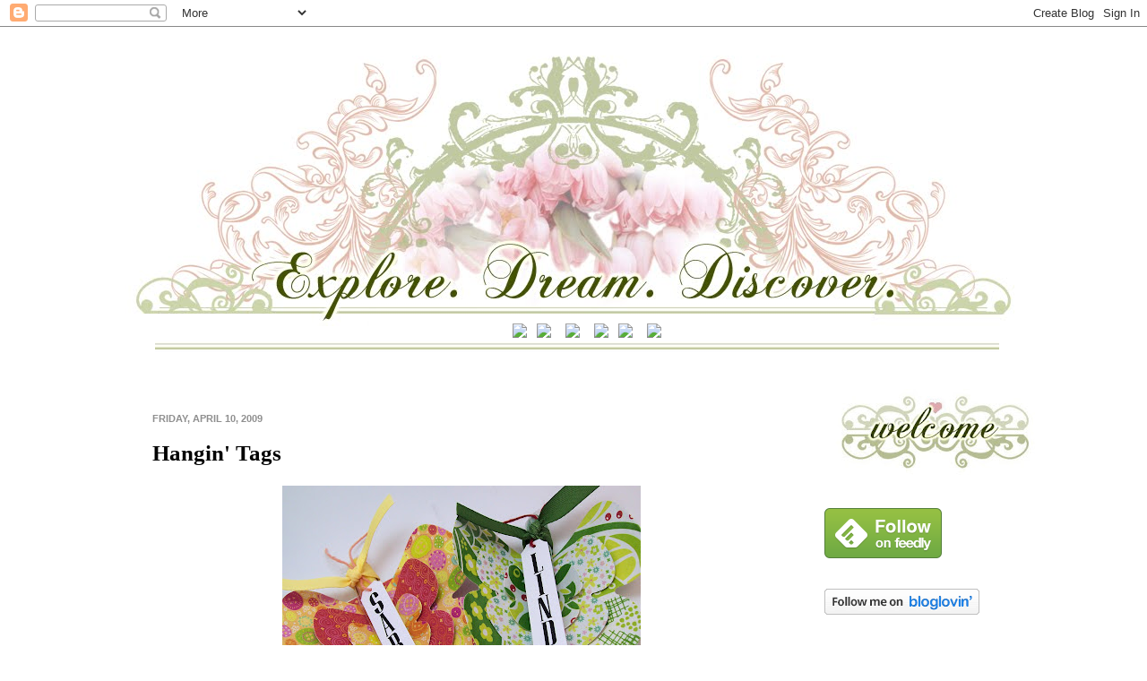

--- FILE ---
content_type: text/html; charset=UTF-8
request_url: https://barbschram.blogspot.com/2009/04/hangin-tags.html?showComment=1239400260000
body_size: 22636
content:
<!DOCTYPE html>
<html class='v2' dir='ltr' xmlns='http://www.w3.org/1999/xhtml' xmlns:b='http://www.google.com/2005/gml/b' xmlns:data='http://www.google.com/2005/gml/data' xmlns:expr='http://www.google.com/2005/gml/expr'>
<head>
<link href='https://www.blogger.com/static/v1/widgets/335934321-css_bundle_v2.css' rel='stylesheet' type='text/css'/>
<meta content='IE=EmulateIE7' http-equiv='X-UA-Compatible'/>
<meta content='width=1100' name='viewport'/>
<meta content='text/html; charset=UTF-8' http-equiv='Content-Type'/>
<meta content='blogger' name='generator'/>
<link href='https://barbschram.blogspot.com/favicon.ico' rel='icon' type='image/x-icon'/>
<link href='http://barbschram.blogspot.com/2009/04/hangin-tags.html' rel='canonical'/>
<link rel="alternate" type="application/atom+xml" title="Explore.  Dream.  Discover. - Atom" href="https://barbschram.blogspot.com/feeds/posts/default" />
<link rel="alternate" type="application/rss+xml" title="Explore.  Dream.  Discover. - RSS" href="https://barbschram.blogspot.com/feeds/posts/default?alt=rss" />
<link rel="service.post" type="application/atom+xml" title="Explore.  Dream.  Discover. - Atom" href="https://www.blogger.com/feeds/4892872708060963694/posts/default" />

<link rel="alternate" type="application/atom+xml" title="Explore.  Dream.  Discover. - Atom" href="https://barbschram.blogspot.com/feeds/8727512259437368965/comments/default" />
<!--Can't find substitution for tag [blog.ieCssRetrofitLinks]-->
<link href='https://blogger.googleusercontent.com/img/b/R29vZ2xl/AVvXsEiHYWjGQZLFDdzcUnW16i5KhQkVCxMrhiv0SloMWyKwOYGr3cg5ECoochEPkkFC9cbNq-o03I5qiQjbcw-yCfDQWxBmET9x_vmADiE0mezwqulvRBTRMpAC7xn5-Tfkg__CNgjffUZ2tboM/s400/candy+stick+butterflys+gift+card+easter+09+044+(2).jpg' rel='image_src'/>
<meta content='http://barbschram.blogspot.com/2009/04/hangin-tags.html' property='og:url'/>
<meta content='Hangin&#39; Tags' property='og:title'/>
<meta content='With Candy Sticks, Gift Cards, and Butterflies!  A quick Easter gift for my girls! A gift card is wrapped and attached each candy stick with...' property='og:description'/>
<meta content='https://blogger.googleusercontent.com/img/b/R29vZ2xl/AVvXsEiHYWjGQZLFDdzcUnW16i5KhQkVCxMrhiv0SloMWyKwOYGr3cg5ECoochEPkkFC9cbNq-o03I5qiQjbcw-yCfDQWxBmET9x_vmADiE0mezwqulvRBTRMpAC7xn5-Tfkg__CNgjffUZ2tboM/w1200-h630-p-k-no-nu/candy+stick+butterflys+gift+card+easter+09+044+(2).jpg' property='og:image'/>
<title>Explore.  Dream.  Discover.: Hangin' Tags</title>
<meta content='' name='description'/>
<style id='page-skin-1' type='text/css'><!--
/*
-----------------------------------------------
Blogger Template Style
Name:     Simple
Designer: Josh Peterson
URL:      www.noaesthetic.com
----------------------------------------------- */
/* Variable definitions
====================
<Variable name="keycolor" description="Main Color" type="color" default="#66bbdd"/>
<Group description="Page Text" selector="body">
<Variable name="body.font" description="Font" type="font"
default="normal normal 12px Arial, Tahoma, Helvetica, FreeSans, sans-serif"/>
<Variable name="body.text.color" description="Text Color" type="color" default="#222222"/>
</Group>
<Group description="Backgrounds" selector=".body-fauxcolumns-outer">
<Variable name="body.background.color" description="Outer Background" type="color" default="#66bbdd"/>
<Variable name="content.background.color" description="Main Background" type="color" default="#ffffff"/>
<Variable name="header.background.color" description="Header Background" type="color" default="transparent"/>
</Group>
<Group description="Links" selector=".main-outer">
<Variable name="link.color" description="Link Color" type="color" default="#2288bb"/>
<Variable name="link.visited.color" description="Visited Color" type="color" default="#888888"/>
<Variable name="link.hover.color" description="Hover Color" type="color" default="#33aaff"/>
</Group>
<Group description="Blog Title" selector=".header h1">
<Variable name="header.font" description="Font" type="font"
default="normal normal 60px Arial, Tahoma, Helvetica, FreeSans, sans-serif"/>
<Variable name="header.text.color" description="Title Color" type="color" default="#3399bb" />
</Group>
<Group description="Blog Description" selector=".header .description">
<Variable name="description.text.color" description="Description Color" type="color"
default="#777777" />
</Group>
<Group description="Tabs Text" selector=".tabs-inner .widget li a">
<Variable name="tabs.font" description="Font" type="font"
default="normal normal 14px Arial, Tahoma, Helvetica, FreeSans, sans-serif"/>
<Variable name="tabs.text.color" description="Text Color" type="color" default="#999999"/>
<Variable name="tabs.selected.text.color" description="Selected Color" type="color" default="#000000"/>
</Group>
<Group description="Tabs Background" selector=".tabs-outer .PageList">
<Variable name="tabs.background.color" description="Background Color" type="color" default="#ffffff"/>
<Variable name="tabs.selected.background.color" description="Selected Color" type="color" default="#eeeeee"/>
</Group>
<Group description="Post Title" selector="h3.post-title, .comments h4">
<Variable name="post.title.font" description="Font" type="font"
default="normal normal 22px Arial, Tahoma, Helvetica, FreeSans, sans-serif"/>
</Group>
<Group description="Date Header" selector=".date-header">
<Variable name="date.header.color" description="Text Color" type="color"
default="#000000"/>
<Variable name="date.header.background.color" description="Background Color" type="color"
default="transparent"/>
</Group>
<Group description="Post Footer" selector=".post-footer">
<Variable name="post.footer.text.color" description="Text Color" type="color" default="#666666"/>
<Variable name="post.footer.background.color" description="Background Color" type="color"
default="#f9f9f9"/>
<Variable name="post.footer.border.color" description="Shadow Color" type="color" default="#eeeeee"/>
</Group>
<Group description="Gadgets" selector="h2">
<Variable name="widget.title.font" description="Title Font" type="font"
default="normal bold 11px Arial, Tahoma, Helvetica, FreeSans, sans-serif"/>
<Variable name="widget.title.text.color" description="Title Color" type="color" default="#000000"/>
<Variable name="widget.alternate.text.color" description="Alternate Color" type="color" default="#999999"/>
</Group>
<Group description="Images" selector=".main-inner">
<Variable name="image.background.color" description="Background Color" type="color" default="#ffffff"/>
<Variable name="image.border.color" description="Border Color" type="color" default="#eeeeee"/>
<Variable name="image.text.color" description="Caption Text Color" type="color" default="#000000"/>
</Group>
<Group description="Accents" selector=".content-inner">
<Variable name="body.rule.color" description="Separator Line Color" type="color" default="#eeeeee"/>
<Variable name="tabs.border.color" description="Tabs Border Color" type="color" default="#ffffff"/>
</Group>
<Variable name="body.background" description="Body Background" type="background"
color="#ffffff" default="$(color) none repeat scroll top left"/>
<Variable name="body.background.override" description="Body Background Override" type="string" default=""/>
<Variable name="body.background.gradient.cap" description="Body Gradient Cap" type="url"
default="url(http://www.blogblog.com/1kt/simple/gradients_light.png)"/>
<Variable name="body.background.gradient.tile" description="Body Gradient Tile" type="url"
default="url(http://www.blogblog.com/1kt/simple/body_gradient_tile_light.png)"/>
<Variable name="content.background.color.selector" description="Content Background Color Selector" type="string" default=".content-inner"/>
<Variable name="content.padding" description="Content Padding" type="length" default="10px"/>
<Variable name="content.padding.horizontal" description="Content Horizontal Padding" type="length" default="10px"/>
<Variable name="content.shadow.spread" description="Content Shadow Spread" type="length" default="40px"/>
<Variable name="content.shadow.spread.webkit" description="Content Shadow Spread (WebKit)" type="length" default="5px"/>
<Variable name="content.shadow.spread.ie" description="Content Shadow Spread (IE)" type="length" default="10px"/>
<Variable name="main.border.width" description="Main Border Width" type="length" default="0"/>
<Variable name="header.background.gradient" description="Header Gradient" type="url" default="none"/>
<Variable name="header.shadow.offset.left" description="Header Shadow Offset Left" type="length" default="-1px"/>
<Variable name="header.shadow.offset.top" description="Header Shadow Offset Top" type="length" default="-1px"/>
<Variable name="header.shadow.spread" description="Header Shadow Spread" type="length" default="1px"/>
<Variable name="header.padding" description="Header Padding" type="length" default="30px"/>
<Variable name="header.border.size" description="Header Border Size" type="length" default="1px"/>
<Variable name="header.bottom.border.size" description="Header Bottom Border Size" type="length" default="1px"/>
<Variable name="header.border.horizontalsize" description="Header Horizontal Border Size" type="length" default="0"/>
<Variable name="description.text.size" description="Description Text Size" type="string" default="140%"/>
<Variable name="tabs.margin.top" description="Tabs Margin Top" type="length" default="0" />
<Variable name="tabs.margin.side" description="Tabs Side Margin" type="length" default="30px" />
<Variable name="tabs.background.gradient" description="Tabs Background Gradient" type="url"
default="url(http://www.blogblog.com/1kt/simple/gradients_light.png)"/>
<Variable name="tabs.border.width" description="Tabs Border Width" type="length" default="1px"/>
<Variable name="tabs.bevel.border.width" description="Tabs Bevel Border Width" type="length" default="1px"/>
<Variable name="date.header.padding" description="Date Header Padding" type="string" default="inherit"/>
<Variable name="date.header.letterspacing" description="Date Header Letter Spacing" type="string" default="inherit"/>
<Variable name="date.header.margin" description="Date Header Margin" type="string" default="inherit"/>
<Variable name="post.margin.bottom" description="Post Bottom Margin" type="length" default="25px"/>
<Variable name="image.border.small.size" description="Image Border Small Size" type="length" default="2px"/>
<Variable name="image.border.large.size" description="Image Border Large Size" type="length" default="5px"/>
<Variable name="page.width.selector" description="Page Width Selector" type="string" default=".region-inner"/>
<Variable name="page.width" description="Page Width" type="string" default="auto"/>
<Variable name="main.section.margin" description="Main Section Margin" type="length" default="15px"/>
<Variable name="main.padding" description="Main Padding" type="length" default="15px"/>
<Variable name="main.padding.top" description="Main Padding Top" type="length" default="30px"/>
<Variable name="main.padding.bottom" description="Main Padding Bottom" type="length" default="30px"/>
<Variable name="paging.background"
color="#ffffff"
description="Background of blog paging area" type="background"
default="transparent none no-repeat scroll top center"/>
<Variable name="footer.bevel" description="Bevel border length of footer" type="length" default="0"/>
<Variable name="mobile.background.overlay" description="Mobile Background Overlay" type="string"
default="transparent none repeat scroll top left"/>
<Variable name="mobile.background.size" description="Mobile Background Size" type="string" default="auto"/>
<Variable name="mobile.button.color" description="Mobile Button Color" type="color" default="#ffffff" />
<Variable name="startSide" description="Side where text starts in blog language" type="automatic" default="left"/>
<Variable name="endSide" description="Side where text ends in blog language" type="automatic" default="right"/>
*/
/* Content
----------------------------------------------- */
body {
font: normal normal 12px Arial, Tahoma, Helvetica, FreeSans, sans-serif;
color: #000000;
background: #ffffff none repeat scroll top left;
padding: 0 40px 40px 40px;
}
html body .region-inner {
min-width: 0;
max-width: 100%;
width: auto;
}
a:link {
text-decoration:none;
color: #426012;
}
a:visited {
text-decoration:none;
color: #000000;
}
a:hover {
text-decoration:underline;
color: #ea9999;
}
.body-fauxcolumn-outer .fauxcolumn-inner {
background: transparent url(//www.blogblog.com/1kt/simple/body_gradient_tile_light.png) repeat scroll top left;
_background-image: none;
}
.body-fauxcolumn-outer .cap-top {
position: absolute;
z-index: 1;
height: 400px;
width: 100%;
background: #ffffff none repeat scroll top left;
}
.body-fauxcolumn-outer .cap-top .cap-left {
width: 100%;
background: transparent url(//www.blogblog.com/1kt/simple/gradients_light.png) repeat-x scroll top left;
_background-image: none;
}
.content-inner {
padding: 10px 10px;
}
.content-inner {
background-color: #ffffff;
}
/* Header
----------------------------------------------- */
.header-outer {
background: #ffffff none repeat-x scroll 0 -400px;
_background-image: none;
}
.Header h1 {
font: normal normal 60px Arial, Tahoma, Helvetica, FreeSans, sans-serif;
color: transparent;
text-shadow: -1px -1px 1px rgba(0, 0, 0, .2);
}
.Header h1 a {
color: transparent;
}
#newnavbar ul li{
font-size: 180%;
font-family: verdana;
display:inline;
padding: 5px;
margin: 5px;
margin-right: -10px;
}
#newnavbar li a{
color:##ffafa3;
}
#newnavbar li a:visited {
color: ##ffafa3;
}
#newnavbar li a:hover {
background: ##ffafa3;
}
.Header .description {
font-size: 140%;
color: #656565;
}
.header-inner .Header .titlewrapper {
padding: 22px 30px;
}
.header-inner .Header .descriptionwrapper {
padding: 0 30px;
}
/* Tabs
----------------------------------------------- */
.tabs-inner .section:first-child {
border-top: 1px solid #ffffff;
}
.tabs-inner .section:first-child ul {
margin-top: -1px;
border-top: 1px solid #ffffff;
border-left: 0 solid #ffffff;
border-right: 0 solid #ffffff;
}
.tabs-inner .widget ul {
background: #ffffff url(//www.blogblog.com/1kt/simple/gradients_light.png) repeat-x scroll 0 -800px;
_background-image: none;
border-bottom: 1px solid #ffffff;
margin-top: 0;
margin-left: -30px;
margin-right: -30px;
}
.tabs-inner .widget li a {
display: inline-block;
padding: 10px 6px 8px 15px;
font: normal normal 14px Arial, Tahoma, Helvetica, FreeSans, sans-serif;
color: #8f8f8f;
border-left: 1px solid #ffffff;
border-right: 1px solid #ffffff;
}
.tabs-inner .widget li:first-child a {
border-left: none;
}
.tabs-inner .widget li.selected a, .tabs-inner .widget li a:hover {
color: #000000;
background-color: #eaeaea;
text-decoration: none;
}
/* Columns
----------------------------------------------- */
.main-outer {
border-top: 0 solid #ffffff;
}
.fauxcolumn-left-outer .fauxcolumn-inner {
border-right: 1px solid #ffffff;
}
.fauxcolumn-right-outer .fauxcolumn-inner {
border-left: 1px solid #ffffff;
}
/* Headings
----------------------------------------------- */
h2 {
margin: 0 0 1em 0;
font: normal bold 11px Arial, Tahoma, Helvetica, FreeSans, sans-serif;
color: #000000;
text-transform: uppercase;
}
/* Widgets
----------------------------------------------- */
.widget .zippy {
color: #8f8f8f;
text-shadow: 2px 2px 1px rgba(0, 0, 0, .1);
}
.widget .popular-posts ul {
list-style: none;
}
/* Posts
----------------------------------------------- */
.date-header span {
background-color: transparent;
color: #8f8f8f;
padding: inherit;
letter-spacing: inherit;
margin: inherit;
}
.main-inner {
padding-top: 30px;
padding-bottom: 30px;
}
.main-inner .column-center-inner {
padding: 0 15px;
}
.main-inner .column-center-inner .section {
margin: 0 15px;
}
.post {
margin: 0 0 25px 0;
}
h3.post-title, .comments h4 {
font: normal bold 25px Georgia, Utopia, 'Palatino Linotype', Palatino, serif;
margin: .75em 0 0;
}
.post-body {
font-size: 110%;
line-height: 1.4;
position: relative;
}
.post-body img, .post-body .tr-caption-container, .Profile img, .Image img,
.BlogList .item-thumbnail img {
padding: 2px;
background: #ffffff;
border: 1px solid transparent;
}
.post-body img, .post-body .tr-caption-container {
padding: 5px;
}
.post-body .tr-caption-container {
color: #000000;
}
.post-body .tr-caption-container img {
padding: 0;
background: transparent;
border: none;
-moz-box-shadow: 0 0 0 rgba(0, 0, 0, .1);
-webkit-box-shadow: 0 0 0 rgba(0, 0, 0, .1);
box-shadow: 0 0 0 rgba(0, 0, 0, .1);
}
.post-header {
margin: 0 0 1.5em;
line-height: 1.6;
font-size: 90%;
}
.post-footer {
margin: 20px -2px 0;
padding: 5px 10px;
color: #4a4a4a;
background-color: #f5f5f5;
border-bottom: 1px solid #eaeaea;
line-height: 1.6;
font-size: 90%;
}
#comments .comment-author {
padding-top: 1.5em;
border-top: 1px solid #ffffff;
background-position: 0 1.5em;
}
#comments .comment-author:first-child {
padding-top: 0;
border-top: none;
}
.avatar-image-container {
margin: .2em 0 0;
}
#comments .avatar-image-container img {
border: 1px solid transparent;
}
/* Comments
----------------------------------------------- */
.comments .comments-content .icon.blog-author {
background-repeat: no-repeat;
background-image: url([data-uri]);
}
.comments .comments-content .loadmore a {
border-top: 1px solid #8f8f8f;
border-bottom: 1px solid #8f8f8f;
}
.comments .comment-thread.inline-thread {
background-color: #f5f5f5;
}
.comments .continue {
border-top: 2px solid #8f8f8f;
}
/* Accents
---------------------------------------------- */
.section-columns td.columns-cell {
border-left: 1px solid #ffffff;
}
.blog-pager {
background: transparent none no-repeat scroll top center;
}
.blog-pager-older-link, .home-link,
.blog-pager-newer-link {
background-color: #ffffff;
padding: 5px;
}
.footer-outer {
border-top: 0 dashed #bbbbbb;
}
/* Mobile
----------------------------------------------- */
body.mobile  {
background-size: auto;
}
.mobile .body-fauxcolumn-outer {
background: transparent none repeat scroll top left;
}
.mobile .body-fauxcolumn-outer .cap-top {
background-size: 100% auto;
}
.mobile .content-outer {
-webkit-box-shadow: 0 0 3px rgba(0, 0, 0, .15);
box-shadow: 0 0 3px rgba(0, 0, 0, .15);
padding: 0 40px;
}
body.mobile .AdSense {
margin: 0 -40px;
}
.mobile .tabs-inner .widget ul {
margin-left: 0;
margin-right: 0;
}
.mobile .post {
margin: 0;
}
.mobile .main-inner .column-center-inner .section {
margin: 0;
}
.mobile .date-header span {
padding: 0.1em 10px;
margin: 0 -10px;
}
.mobile h3.post-title {
margin: 0;
}
.mobile .blog-pager {
background: transparent none no-repeat scroll top center;
}
.mobile .footer-outer {
border-top: none;
}
.mobile .main-inner, .mobile .footer-inner {
background-color: #ffffff;
}
.mobile-index-contents {
color: #000000;
}
.mobile-link-button {
background-color: #426012;
}
.mobile-link-button a:link, .mobile-link-button a:visited {
color: #ffffff;
}
.mobile .tabs-inner .section:first-child {
border-top: none;
}
.mobile .tabs-inner .PageList .widget-content {
background-color: #eaeaea;
color: #000000;
border-top: 1px solid #ffffff;
border-bottom: 1px solid #ffffff;
}
.mobile .tabs-inner .PageList .widget-content .pagelist-arrow {
border-left: 1px solid #ffffff;
}
.sidebar h2 {display: none;
}#nav li a {
color: #cccccc;
display: block;
font-size: 18px;
font-weight: bold; font-style: italic;
margin: 0;
padding: 7px 15px 8px 15px;
text-decoration: none;
position: relative;
}#header-inner{
margin-top: -10px;
margin-bottom: -36px;
}
#Image3{
margin-top: -36px
}
--></style>
<style>
#Label1{
display:none;
}
</style>
<style id='template-skin-1' type='text/css'><!--
body {
min-width: 1020px;
}
.content-outer, .content-fauxcolumn-outer, .region-inner {
min-width: 1020px;
max-width: 1020px;
_width: 1020px;
}
.main-inner .columns {
padding-left: 0px;
padding-right: 250px;
}
.main-inner .fauxcolumn-center-outer {
left: 0px;
right: 250px;
/* IE6 does not respect left and right together */
_width: expression(this.parentNode.offsetWidth -
parseInt("0px") -
parseInt("250px") + 'px');
}
.main-inner .fauxcolumn-left-outer {
width: 0px;
}
.main-inner .fauxcolumn-right-outer {
width: 250px;
}
.main-inner .column-left-outer {
width: 0px;
right: 100%;
margin-left: -0px;
}
.main-inner .column-right-outer {
width: 250px;
margin-right: -250px;
}
#layout {
min-width: 0;
}
#layout .content-outer {
min-width: 0;
width: 800px;
}
#layout .region-inner {
min-width: 0;
width: auto;
}
--></style>
<link href='https://www.blogger.com/dyn-css/authorization.css?targetBlogID=4892872708060963694&amp;zx=b5c0c5de-7930-46a4-8c34-bf9cc60b54cc' media='none' onload='if(media!=&#39;all&#39;)media=&#39;all&#39;' rel='stylesheet'/><noscript><link href='https://www.blogger.com/dyn-css/authorization.css?targetBlogID=4892872708060963694&amp;zx=b5c0c5de-7930-46a4-8c34-bf9cc60b54cc' rel='stylesheet'/></noscript>
<meta name='google-adsense-platform-account' content='ca-host-pub-1556223355139109'/>
<meta name='google-adsense-platform-domain' content='blogspot.com'/>

</head>
<body class='loading'>
<div class='navbar section' id='navbar'><div class='widget Navbar' data-version='1' id='Navbar1'><script type="text/javascript">
    function setAttributeOnload(object, attribute, val) {
      if(window.addEventListener) {
        window.addEventListener('load',
          function(){ object[attribute] = val; }, false);
      } else {
        window.attachEvent('onload', function(){ object[attribute] = val; });
      }
    }
  </script>
<div id="navbar-iframe-container"></div>
<script type="text/javascript" src="https://apis.google.com/js/platform.js"></script>
<script type="text/javascript">
      gapi.load("gapi.iframes:gapi.iframes.style.bubble", function() {
        if (gapi.iframes && gapi.iframes.getContext) {
          gapi.iframes.getContext().openChild({
              url: 'https://www.blogger.com/navbar/4892872708060963694?po\x3d8727512259437368965\x26origin\x3dhttps://barbschram.blogspot.com',
              where: document.getElementById("navbar-iframe-container"),
              id: "navbar-iframe"
          });
        }
      });
    </script><script type="text/javascript">
(function() {
var script = document.createElement('script');
script.type = 'text/javascript';
script.src = '//pagead2.googlesyndication.com/pagead/js/google_top_exp.js';
var head = document.getElementsByTagName('head')[0];
if (head) {
head.appendChild(script);
}})();
</script>
</div></div>
<div class='body-fauxcolumns'>
<div class='fauxcolumn-outer body-fauxcolumn-outer'>
<div class='cap-top'>
<div class='cap-left'></div>
<div class='cap-right'></div>
</div>
<div class='fauxborder-left'>
<div class='fauxborder-right'></div>
<div class='fauxcolumn-inner'>
</div>
</div>
<div class='cap-bottom'>
<div class='cap-left'></div>
<div class='cap-right'></div>
</div>
</div>
</div>
<div class='content'>
<div class='content-fauxcolumns'>
<div class='fauxcolumn-outer content-fauxcolumn-outer'>
<div class='cap-top'>
<div class='cap-left'></div>
<div class='cap-right'></div>
</div>
<div class='fauxborder-left'>
<div class='fauxborder-right'></div>
<div class='fauxcolumn-inner'>
</div>
</div>
<div class='cap-bottom'>
<div class='cap-left'></div>
<div class='cap-right'></div>
</div>
</div>
</div>
<div class='content-outer'>
<div class='content-cap-top cap-top'>
<div class='cap-left'></div>
<div class='cap-right'></div>
</div>
<div class='fauxborder-left content-fauxborder-left'>
<div class='fauxborder-right content-fauxborder-right'></div>
<div class='content-inner'>
<header>
<div class='header-outer'>
<div class='header-cap-top cap-top'>
<div class='cap-left'></div>
<div class='cap-right'></div>
</div>
<div class='fauxborder-left header-fauxborder-left'>
<div class='fauxborder-right header-fauxborder-right'></div>
<div class='region-inner header-inner'>
<div class='header section' id='header'><div class='widget Header' data-version='1' id='Header1'>
<div id='header-inner'>
<a href='https://barbschram.blogspot.com/' style='display: block'>
<img alt='Explore.  Dream.  Discover.' height='334px; ' id='Header1_headerimg' src='https://blogger.googleusercontent.com/img/b/R29vZ2xl/AVvXsEjZY-vNKLRnFLUl7Ykdvp9Qx715CGrwM_w9WyqXfNoKsABJ9mzsBZxkuj0nO8kVhK0sFFeA8Sl335FSFtgUt-0l_OVsqU-J65g3iEmmgYNgkum_uXomwgg1WpjMTHay46fbrC25VPyG6ZQ/s1180/EDD_draft12darkened.jpg' style='display: block' width='1000px; '/>
</a>
</div>
</div><div class='widget HTML' data-version='1' id='HTML1'>
<div class='widget-content'>
<center><div id="newnavbar"><ul><li><a href="http://barbschram.blogspot.com/"><img src="https://lh3.googleusercontent.com/blogger_img_proxy/AEn0k_smEERVvUFWHM7sQzRuLIwJuodzn2z0nA9vZK767J8dGT8fOoFOWNNI6ZfgG8cRnBZ5ifjcnGj7NPRG0vNryLlvc7wo6w=s0-d" onmouseover="this.src=&#39;http://i39.tinypic.com/1zyda3r.jpg&#39;" onmouseout="this.src=&#39;http://i43.tinypic.com/nh0zmw.jpg&#39;"></a>
</li><li><a href="http://barbschram.blogspot.com/p/about-me.html"><img src="https://lh3.googleusercontent.com/blogger_img_proxy/AEn0k_uJLh1h1q1fYsNnAzQPwyETYu0J-XfQelRBT-3Ymkwqa3xnmPlm3fUAjkk0v7oh8jeQbJSiNOjvswYUDIrFUenBiBPARA=s0-d" onmouseover="this.src=&#39;http://i39.tinypic.com/fuqel0.jpg&#39;" onmouseout="this.src=&#39;http://i41.tinypic.com/2rcucza.jpg&#39;"></a>
<li><li><a href="http://barbschram.blogspot.com/p/fine-print.html"><img src="https://lh3.googleusercontent.com/blogger_img_proxy/AEn0k_t9KVgfXhtfVaCc79KAQ6-9TRWTML2DxyrlXaPPjupyBDYcMAXaOjMiuhp9s9h-GzsWRBUNs5t6Ek5A8ZLYqXaGGsJ1mRk=s0-d" onmouseover="this.src=&#39;http://i44.tinypic.com/8wa1rl.jpg&#39;" onmouseout="this.src=&#39;http://i41.tinypic.com/1z3v0va.jpg&#39;"></a>
<li><li><a href="http://barbschram.blogspot.com/p/subscribe_9447.html"><img src="https://lh3.googleusercontent.com/blogger_img_proxy/AEn0k_thIB2q8vTAYwP4yD-JAWRb4CRTAU2Jq83et_kqRnUIv_nH71z_ELr08ER2Dlp0r5hYn_qM9JtwUcQ2uuiX3UPENitepxU=s0-d" onmouseover="this.src=&#39;http://i42.tinypic.com/29d6yat.jpg&#39;" onmouseout="this.src=&#39;http://i44.tinypic.com/2j2t0nn.jpg&#39;"></a>
</li><li><a href="http://barbschram.blogspot.com/p/archives.html"><img src="https://lh3.googleusercontent.com/blogger_img_proxy/AEn0k_svZ-EjHlQjTfRFCef-odCCCdRPVjUFTw7PUA7TIIdBkwbpmzzSvbpf7ESIt5UVYoC7Gdkht4voWvEBmpZlnO85pyXMWQ=s0-d" onmouseover="this.src=&#39;http://i42.tinypic.com/14vhwz.jpg&#39;" onmouseout="this.src=&#39;http://i39.tinypic.com/wakobk.jpg&#39;"></a>
<li><li><a href="http://barbschram.blogspot.com/p/labels.html"><img src="https://lh3.googleusercontent.com/blogger_img_proxy/AEn0k_vrnN14ttGineeuiGM27AKk53jxioUw1oBiyWLk2FPtyDMvjW-34q_POh9T0xTna1h5suXsyFIn0mZ_kYMfaUqmfvEMwQ=s0-d" onmouseover="this.src=&#39;http://i44.tinypic.com/w0b9s.jpg&#39;" onmouseout="this.src=&#39;http://i41.tinypic.com/24bri87.jpg&#39;"></a>
</li></li></li></li></li></li></li></ul></div></center>
</div>
<div class='clear'></div>
</div><div class='widget Image' data-version='1' id='Image3'>
<div class='widget-content'>
<img alt='' height='13' id='Image3_img' src='https://blogger.googleusercontent.com/img/b/R29vZ2xl/AVvXsEhPwNWZpaxtmovK1Nk4t88HJ0POUI2cqatxXbb9UEyWSjKCnYmz-gnNaJTFw9H9JhU72U2_ZT897b9VWG3y_zDLpApAf9oeBmawN8lzzUN4utK2CAot7cm6QHf3GJZIusF_OHGgb8CLPUo/s1600/bottomborder.jpg' width='942'/>
<br/>
</div>
<div class='clear'></div>
</div></div>
</div>
</div>
<div class='header-cap-bottom cap-bottom'>
<div class='cap-left'></div>
<div class='cap-right'></div>
</div>
</div>
</header>
<div class='tabs-outer'>
<div class='tabs-cap-top cap-top'>
<div class='cap-left'></div>
<div class='cap-right'></div>
</div>
<div class='fauxborder-left tabs-fauxborder-left'>
<div class='fauxborder-right tabs-fauxborder-right'></div>
<div class='region-inner tabs-inner'>
<div class='tabs no-items section' id='crosscol'></div>
<div class='tabs no-items section' id='crosscol-overflow'></div>
</div>
</div>
<div class='tabs-cap-bottom cap-bottom'>
<div class='cap-left'></div>
<div class='cap-right'></div>
</div>
</div>
<div class='main-outer'>
<div class='main-cap-top cap-top'>
<div class='cap-left'></div>
<div class='cap-right'></div>
</div>
<div class='fauxborder-left main-fauxborder-left'>
<div class='fauxborder-right main-fauxborder-right'></div>
<div class='region-inner main-inner'>
<div class='columns fauxcolumns'>
<div class='fauxcolumn-outer fauxcolumn-center-outer'>
<div class='cap-top'>
<div class='cap-left'></div>
<div class='cap-right'></div>
</div>
<div class='fauxborder-left'>
<div class='fauxborder-right'></div>
<div class='fauxcolumn-inner'>
</div>
</div>
<div class='cap-bottom'>
<div class='cap-left'></div>
<div class='cap-right'></div>
</div>
</div>
<div class='fauxcolumn-outer fauxcolumn-left-outer'>
<div class='cap-top'>
<div class='cap-left'></div>
<div class='cap-right'></div>
</div>
<div class='fauxborder-left'>
<div class='fauxborder-right'></div>
<div class='fauxcolumn-inner'>
</div>
</div>
<div class='cap-bottom'>
<div class='cap-left'></div>
<div class='cap-right'></div>
</div>
</div>
<div class='fauxcolumn-outer fauxcolumn-right-outer'>
<div class='cap-top'>
<div class='cap-left'></div>
<div class='cap-right'></div>
</div>
<div class='fauxborder-left'>
<div class='fauxborder-right'></div>
<div class='fauxcolumn-inner'>
</div>
</div>
<div class='cap-bottom'>
<div class='cap-left'></div>
<div class='cap-right'></div>
</div>
</div>
<!-- corrects IE6 width calculation -->
<div class='columns-inner'>
<div class='column-center-outer'>
<div class='column-center-inner'>
<div class='main section' id='main'><div class='widget Label' data-version='1' id='Label2'>
</div><div class='widget Blog' data-version='1' id='Blog1'>
<div class='blog-posts hfeed'>

          <div class="date-outer">
        
<h2 class='date-header'><span>Friday, April 10, 2009</span></h2>

          <div class="date-posts">
        
<div class='post-outer'>
<div class='post hentry'>
<a name='8727512259437368965'></a>
<h3 class='post-title entry-title'>
Hangin' Tags
</h3>
<div class='post-header'>
<div class='post-header-line-1'></div>
</div>
<div class='post-body entry-content' id='post-body-8727512259437368965'>
<div align="center"><img alt="" border="0" id="BLOGGER_PHOTO_ID_5322908545901081138" src="https://blogger.googleusercontent.com/img/b/R29vZ2xl/AVvXsEiHYWjGQZLFDdzcUnW16i5KhQkVCxMrhiv0SloMWyKwOYGr3cg5ECoochEPkkFC9cbNq-o03I5qiQjbcw-yCfDQWxBmET9x_vmADiE0mezwqulvRBTRMpAC7xn5-Tfkg__CNgjffUZ2tboM/s400/candy+stick+butterflys+gift+card+easter+09+044+(2).jpg" style="DISPLAY: block; MARGIN: 0px auto 10px; WIDTH: 400px; CURSOR: hand; HEIGHT: 316px; TEXT-ALIGN: center" /><strong><span style="font-size:130%;color:#006600;">With Candy Sticks, Gift Cards, and Butterflies!</span></strong> </div><div align="center">A quick Easter gift for my girls! A gift card is wrapped and attached each candy stick with a rubber band. EASY and quick! And that is what I need right now!

</div><div align="center"></div><a href="https://blogger.googleusercontent.com/img/b/R29vZ2xl/AVvXsEhiJ6wPmWeeJN7z8jnYL50bf9iQdbKoQR2buwGcJeUhEwUroiicq_2sChf53YE65Az55K3rFmWjHXsAMBuDm4lCgcXbp_QXT54rKRyxiN3GYEe_4Xj-uAGNBpUAiEsZSK2GG2vRlM2G9YYu/s1600-h/candy+stick+butterflys+gift+card+easter+09+005+(2).jpg"><img alt="" border="0" id="BLOGGER_PHOTO_ID_5322909083956482962" src="https://blogger.googleusercontent.com/img/b/R29vZ2xl/AVvXsEhiJ6wPmWeeJN7z8jnYL50bf9iQdbKoQR2buwGcJeUhEwUroiicq_2sChf53YE65Az55K3rFmWjHXsAMBuDm4lCgcXbp_QXT54rKRyxiN3GYEe_4Xj-uAGNBpUAiEsZSK2GG2vRlM2G9YYu/s400/candy+stick+butterflys+gift+card+easter+09+005+(2).jpg" style="DISPLAY: block; MARGIN: 0px auto 10px; WIDTH: 400px; CURSOR: hand; HEIGHT: 288px; TEXT-ALIGN: center" /> <p align="left"></a>I used my <a href="http://www.justritestampers.com/ProductDetail.aspx?productid=JB-08450"><strong><em><span style="font-size:130%;color:#cc0000;">JustRite</span></em></strong></a><strong><em><span style="font-size:130%;color:#cc0000;"> </span></em></strong><a href="http://www.justritestampers.com/ProductDetail.aspx?productid=JB-08450"><strong><em><span style="font-size:130%;color:#cc0000;">vertical stamper</span></em></strong> </a>to create name tags for each butterfly stick. You can see my <a href="http://www.justritestampers.com/ProductDetail.aspx?productid=JB-08100"><strong><em><span style="font-size:130%;color:#cc0000;">Brayton 50pt font</span></em></strong> </a>is well used and loved! I placed the larger <a href="http://www.justritestampers.com/ProductDetail.aspx?productid=JB-08450"><strong><em><span style="font-size:130%;color:#cc0000;">vertical stamper</span></em></strong> </a>in the picture to show you the two wood mount sizes, 1-1/2" x 5" and 1/2" x 5" ! Wonderful, I tell ya! You can personalize anything with <a href="http://justritestampers.blogspot.com/"><strong><em><span style="font-size:130%;color:#996633;">JustRite</span></em></strong></a> stampers!

<img alt="" border="0" id="BLOGGER_PHOTO_ID_5322908813146559554" src="https://blogger.googleusercontent.com/img/b/R29vZ2xl/AVvXsEhxZNH4s7AMOj5cTcVC109eBLNw3-dT9pM5iRO7F0bS5T9947z_ezudxDaGJmcQ04CkLfNdWOrcd0fZAUQ759W43BKboJ2ruwAlJktNibMCGKAiRIhJPJzVdSChRsYgiJbt_jcPhQIvSFbr/s320/candy+stick+butterflys+gift+card+easter+09+014+(2).jpg" style="FLOAT: left; MARGIN: 0px 10px 10px 0px; WIDTH: 320px; CURSOR: hand; HEIGHT: 218px" />When I received this Spellbinder die set, even though they are flowers, I kept seeing butterfly wings! Hmmm, but how was that going to happen? After cutting the three sizes, I simply removed one flower petal! Voila! Butterfly wings!

<a href="https://blogger.googleusercontent.com/img/b/R29vZ2xl/AVvXsEhx_Um1iQa06rMw-NMX_BToBfVmAvlZlyRokHQ_4Gi278X5TCHhK0nevKjAi2cL5tFg3xpND6DmWDWSKaqZZ_99Tlqgyf0G-xAxvucTYMztzsmGLP8BFIfcdbVfDFYjEBm3nf09933C6CO2/s1600-h/candy+stick+butterflys+gift+card+easter+09+053+(2).jpg"><img alt="" border="0" id="BLOGGER_PHOTO_ID_5322909343755352546" src="https://blogger.googleusercontent.com/img/b/R29vZ2xl/AVvXsEhx_Um1iQa06rMw-NMX_BToBfVmAvlZlyRokHQ_4Gi278X5TCHhK0nevKjAi2cL5tFg3xpND6DmWDWSKaqZZ_99Tlqgyf0G-xAxvucTYMztzsmGLP8BFIfcdbVfDFYjEBm3nf09933C6CO2/s400/candy+stick+butterflys+gift+card+easter+09+053+(2).jpg" style="FLOAT: left; MARGIN: 0px 10px 10px 0px; WIDTH: 314px; CURSOR: hand; HEIGHT: 400px" /></a>
The three sized butterfly wings are attached together with Terrifically tacky tape, then adhered to the wrapped gift card.

<a href="https://blogger.googleusercontent.com/img/b/R29vZ2xl/AVvXsEg4lqAfchLFuZ5WTthMbBNJLeBUcH8Wkv5v7XDRo8lCTWPtppjnqKTdpkCZUKRZ1bcD9fszkWQqB6QZS4c2GC8wHKqxkcNDzJJbaq7q8OgdudmgKICqPmmBtK0UXa9otn-OFedbmmb5-P_H/s1600-h/candy+stick+butterflys+gift+card+easter+09+027+(2).jpg"><img alt="" border="0" id="BLOGGER_PHOTO_ID_5322909625197223682" src="https://blogger.googleusercontent.com/img/b/R29vZ2xl/AVvXsEg4lqAfchLFuZ5WTthMbBNJLeBUcH8Wkv5v7XDRo8lCTWPtppjnqKTdpkCZUKRZ1bcD9fszkWQqB6QZS4c2GC8wHKqxkcNDzJJbaq7q8OgdudmgKICqPmmBtK0UXa9otn-OFedbmmb5-P_H/s400/candy+stick+butterflys+gift+card+easter+09+027+(2).jpg" style="FLOAT: right; MARGIN: 0px 0px 10px 10px; WIDTH: 322px; CURSOR: hand; HEIGHT: 400px" /></a> A peek at the backside shows you how the rubber band is holding the butterfly creation to the candy stick! All designer paper is from K &amp; Company, Berry Sweet.

</p><img alt="" border="0" id="BLOGGER_PHOTO_ID_5322909913421751474" src="https://blogger.googleusercontent.com/img/b/R29vZ2xl/AVvXsEiESH8u56BCYjHLvfHlu5ioWqdG6vPcI8ZZsCQNOMd0sLVRKHndU4IgjbEnIQjPd1thDhXZkbAryOuxGD-6aH2_RWG6BJ8Ab41QPbAkY6XL28WP2u0QhR1cuI5G3QG5shDuHEsAPzF9Pnza/s400/candy+stick+butterflys+gift+card+easter+09+060+(2).jpg" style="DISPLAY: block; MARGIN: 0px auto 10px; WIDTH: 400px; CURSOR: hand; HEIGHT: 281px; TEXT-ALIGN: center" /><a href="http://www.papertreyink.com/pm_ribbon.html"><strong><em><span style="font-size:130%;color:#cc9933;">Papertreyink twill ribbons</span></em></strong> </a>are tied, and cut to reassemble antennas. Tags are hung on the stick with Martha Stewart bakers string. What a great way to present a gift card, share a sweet piece of candy, and personalized to boot! <p align="center"><strong><em><span style="font-size:130%;color:#990000;">Sharon Johnson's Stamp Simply challenge</span></em></strong> inspired me to hang the name tags onto the candy sticks to complete these sweet butterflies! Check out her blog, <a href="http://notimetostamp.blogs.splitcoaststampers.com/"><strong><em><span style="font-size:130%;color:#990000;">Notimetostamp?</span></em></strong></a> for this weeks challenge details! I hope you get a chance to play along!

<strong><em><span style="font-size:130%;color:#006600;">I am so glad you stopped by today! I truly appreciate it! Take good care, I will have another quick Easter name tag creation tomorrow, think plastic eggs! </span></em></strong></p>
<div style='clear: both;'></div>
</div>
<div class='post-footer'>
<div class='post-footer-line post-footer-line-1'><span class='post-author vcard'>
Posted by
<span class='fn'>
<a href='https://www.blogger.com/profile/00518269717192786018' rel='author' title='author profile'>
Barbara Schram
</a>
</span>
</span>
<span class='post-timestamp'>
at
<a class='timestamp-link' href='https://barbschram.blogspot.com/2009/04/hangin-tags.html' rel='bookmark' title='permanent link'><abbr class='published' title='2009-04-10T00:02:00-04:00'>12:02&#8239;AM</abbr></a>
</span>
<span class='post-comment-link'>
</span>
<span class='post-icons'>
<span class='item-control blog-admin pid-683947495'>
<a href='https://www.blogger.com/post-edit.g?blogID=4892872708060963694&postID=8727512259437368965&from=pencil' title='Edit Post'>
<img alt='' class='icon-action' height='18' src='https://resources.blogblog.com/img/icon18_edit_allbkg.gif' width='18'/>
</a>
</span>
</span>
</div>
<div class='post-footer-line post-footer-line-2'><span class='post-labels'>
Labels:
<a href='https://barbschram.blogspot.com/search/label/Just%20Rite' rel='tag'>Just Rite</a>,
<a href='https://barbschram.blogspot.com/search/label/PaperTrey%20Ink' rel='tag'>PaperTrey Ink</a>,
<a href='https://barbschram.blogspot.com/search/label/Spellbinders' rel='tag'>Spellbinders</a>,
<a href='https://barbschram.blogspot.com/search/label/Stamp%20Simply%20Challenges' rel='tag'>Stamp Simply Challenges</a>
</span>
</div>
<div class='post-footer-line post-footer-line-3'><span class='post-location'>
</span>
</div>
</div>
</div>
<div class='comments' id='comments'>
<a name='comments'></a>
<h4>19 comments:</h4>
<div id='Blog1_comments-block-wrapper'>
<dl class='avatar-comment-indent' id='comments-block'>
<dt class='comment-author ' id='c6282411124154883187'>
<a name='c6282411124154883187'></a>
<div class="avatar-image-container avatar-stock"><span dir="ltr"><a href="https://www.blogger.com/profile/03979408437581702723" target="" rel="nofollow" onclick="" class="avatar-hovercard" id="av-6282411124154883187-03979408437581702723"><img src="//www.blogger.com/img/blogger_logo_round_35.png" width="35" height="35" alt="" title="Sharon (notimetostamp)">

</a></span></div>
<a href='https://www.blogger.com/profile/03979408437581702723' rel='nofollow'>Sharon (notimetostamp)</a>
said...
</dt>
<dd class='comment-body' id='Blog1_cmt-6282411124154883187'>
<p>
You are WAY too good!!! I can't believe those darling butterflies from the flowers -- very, very cool!!! Way to go!!! Wonderful hanging project!!! The girls will love them!!!
</p>
</dd>
<dd class='comment-footer'>
<span class='comment-timestamp'>
<a href='https://barbschram.blogspot.com/2009/04/hangin-tags.html?showComment=1239365520000#c6282411124154883187' title='comment permalink'>
April 10, 2009 at 8:12&#8239;AM
</a>
<span class='item-control blog-admin pid-569062117'>
<a class='comment-delete' href='https://www.blogger.com/comment/delete/4892872708060963694/6282411124154883187' title='Delete Comment'>
<img src='https://resources.blogblog.com/img/icon_delete13.gif'/>
</a>
</span>
</span>
</dd>
<dt class='comment-author ' id='c5371581746539320450'>
<a name='c5371581746539320450'></a>
<div class="avatar-image-container vcard"><span dir="ltr"><a href="https://www.blogger.com/profile/08950636652521917918" target="" rel="nofollow" onclick="" class="avatar-hovercard" id="av-5371581746539320450-08950636652521917918"><img src="https://resources.blogblog.com/img/blank.gif" width="35" height="35" class="delayLoad" style="display: none;" longdesc="//blogger.googleusercontent.com/img/b/R29vZ2xl/AVvXsEgJmIFmQF9zC8TbkBEnXw4zmFr2uH6_yKeqza7vd4eWZFr1yWaXqJ4Vcy5f40GAneFt4yMekoiUMrNuulNrl4v6MHZAcr2ghNxhGDhhPR-31ICNQMxepBt0ctp9LFryNrw/s45-c/IMG_3876_edited.jpg" alt="" title="Janine">

<noscript><img src="//blogger.googleusercontent.com/img/b/R29vZ2xl/AVvXsEgJmIFmQF9zC8TbkBEnXw4zmFr2uH6_yKeqza7vd4eWZFr1yWaXqJ4Vcy5f40GAneFt4yMekoiUMrNuulNrl4v6MHZAcr2ghNxhGDhhPR-31ICNQMxepBt0ctp9LFryNrw/s45-c/IMG_3876_edited.jpg" width="35" height="35" class="photo" alt=""></noscript></a></span></div>
<a href='https://www.blogger.com/profile/08950636652521917918' rel='nofollow'>Janine</a>
said...
</dt>
<dd class='comment-body' id='Blog1_cmt-5371581746539320450'>
<p>
Barb What a fabulous idea!!!
</p>
</dd>
<dd class='comment-footer'>
<span class='comment-timestamp'>
<a href='https://barbschram.blogspot.com/2009/04/hangin-tags.html?showComment=1239372540000#c5371581746539320450' title='comment permalink'>
April 10, 2009 at 10:09&#8239;AM
</a>
<span class='item-control blog-admin pid-2076057557'>
<a class='comment-delete' href='https://www.blogger.com/comment/delete/4892872708060963694/5371581746539320450' title='Delete Comment'>
<img src='https://resources.blogblog.com/img/icon_delete13.gif'/>
</a>
</span>
</span>
</dd>
<dt class='comment-author ' id='c8548933884023313219'>
<a name='c8548933884023313219'></a>
<div class="avatar-image-container vcard"><span dir="ltr"><a href="https://www.blogger.com/profile/09307793119719190903" target="" rel="nofollow" onclick="" class="avatar-hovercard" id="av-8548933884023313219-09307793119719190903"><img src="https://resources.blogblog.com/img/blank.gif" width="35" height="35" class="delayLoad" style="display: none;" longdesc="//blogger.googleusercontent.com/img/b/R29vZ2xl/AVvXsEgsbYQjaz20B0RzyikNWZ3Z1ca34IPcSTuQecOXLiPnszRBwiGyFohal0AJSj9WQAO3UOceSZq4swXSSZZD8zFuT1hRzrTRxNO9-NgqtPHeyl6J3O2dYl0bQV-nQWMbzTE/s45-c/NPic12.jpg" alt="" title="Rose Ann">

<noscript><img src="//blogger.googleusercontent.com/img/b/R29vZ2xl/AVvXsEgsbYQjaz20B0RzyikNWZ3Z1ca34IPcSTuQecOXLiPnszRBwiGyFohal0AJSj9WQAO3UOceSZq4swXSSZZD8zFuT1hRzrTRxNO9-NgqtPHeyl6J3O2dYl0bQV-nQWMbzTE/s45-c/NPic12.jpg" width="35" height="35" class="photo" alt=""></noscript></a></span></div>
<a href='https://www.blogger.com/profile/09307793119719190903' rel='nofollow'>Rose Ann</a>
said...
</dt>
<dd class='comment-body' id='Blog1_cmt-8548933884023313219'>
<p>
These are so pretty, and so creative, Barb!!  Fabulous job with them!!
</p>
</dd>
<dd class='comment-footer'>
<span class='comment-timestamp'>
<a href='https://barbschram.blogspot.com/2009/04/hangin-tags.html?showComment=1239374760000#c8548933884023313219' title='comment permalink'>
April 10, 2009 at 10:46&#8239;AM
</a>
<span class='item-control blog-admin pid-1638397902'>
<a class='comment-delete' href='https://www.blogger.com/comment/delete/4892872708060963694/8548933884023313219' title='Delete Comment'>
<img src='https://resources.blogblog.com/img/icon_delete13.gif'/>
</a>
</span>
</span>
</dd>
<dt class='comment-author ' id='c7059916945700455922'>
<a name='c7059916945700455922'></a>
<div class="avatar-image-container avatar-stock"><span dir="ltr"><img src="//resources.blogblog.com/img/blank.gif" width="35" height="35" alt="" title="Anonymous">

</span></div>
Anonymous
said...
</dt>
<dd class='comment-body' id='Blog1_cmt-7059916945700455922'>
<p>
This is such a CUTE idea!!! Thanks for the inspiration!!!
</p>
</dd>
<dd class='comment-footer'>
<span class='comment-timestamp'>
<a href='https://barbschram.blogspot.com/2009/04/hangin-tags.html?showComment=1239375120000#c7059916945700455922' title='comment permalink'>
April 10, 2009 at 10:52&#8239;AM
</a>
<span class='item-control blog-admin pid-2112406289'>
<a class='comment-delete' href='https://www.blogger.com/comment/delete/4892872708060963694/7059916945700455922' title='Delete Comment'>
<img src='https://resources.blogblog.com/img/icon_delete13.gif'/>
</a>
</span>
</span>
</dd>
<dt class='comment-author ' id='c7522731152311544976'>
<a name='c7522731152311544976'></a>
<div class="avatar-image-container avatar-stock"><span dir="ltr"><a href="https://www.blogger.com/profile/15472616682657151542" target="" rel="nofollow" onclick="" class="avatar-hovercard" id="av-7522731152311544976-15472616682657151542"><img src="//www.blogger.com/img/blogger_logo_round_35.png" width="35" height="35" alt="" title="Jenny Gropp">

</a></span></div>
<a href='https://www.blogger.com/profile/15472616682657151542' rel='nofollow'>Jenny Gropp</a>
said...
</dt>
<dd class='comment-body' id='Blog1_cmt-7522731152311544976'>
<p>
Great idea to turn those flowers in to Butterflies! these are darling! DARLING! I only have some basic Just Rite stuff--- so gonna have to get me some more.... all you people tempt and taunt with your fab projects!!!
</p>
</dd>
<dd class='comment-footer'>
<span class='comment-timestamp'>
<a href='https://barbschram.blogspot.com/2009/04/hangin-tags.html?showComment=1239379980000#c7522731152311544976' title='comment permalink'>
April 10, 2009 at 12:13&#8239;PM
</a>
<span class='item-control blog-admin pid-1566994171'>
<a class='comment-delete' href='https://www.blogger.com/comment/delete/4892872708060963694/7522731152311544976' title='Delete Comment'>
<img src='https://resources.blogblog.com/img/icon_delete13.gif'/>
</a>
</span>
</span>
</dd>
<dt class='comment-author ' id='c8948943722391193755'>
<a name='c8948943722391193755'></a>
<div class="avatar-image-container vcard"><span dir="ltr"><a href="https://www.blogger.com/profile/15565391869101246957" target="" rel="nofollow" onclick="" class="avatar-hovercard" id="av-8948943722391193755-15565391869101246957"><img src="https://resources.blogblog.com/img/blank.gif" width="35" height="35" class="delayLoad" style="display: none;" longdesc="//blogger.googleusercontent.com/img/b/R29vZ2xl/AVvXsEgd5WfZl63woSrQ66IwfETFfCuuqRX6A0p0fKeDktO4SKHtoNyfnHv4y1KbmzWXsmO7rn8WxUj7uPepUcZSUhUX3uPlwuJaLoeADFQGEqf3a0SEmDuQ-zwQCIynFq5pEQ/s45-c/leeselfie.jpg" alt="" title="Lee ">

<noscript><img src="//blogger.googleusercontent.com/img/b/R29vZ2xl/AVvXsEgd5WfZl63woSrQ66IwfETFfCuuqRX6A0p0fKeDktO4SKHtoNyfnHv4y1KbmzWXsmO7rn8WxUj7uPepUcZSUhUX3uPlwuJaLoeADFQGEqf3a0SEmDuQ-zwQCIynFq5pEQ/s45-c/leeselfie.jpg" width="35" height="35" class="photo" alt=""></noscript></a></span></div>
<a href='https://www.blogger.com/profile/15565391869101246957' rel='nofollow'>Lee </a>
said...
</dt>
<dd class='comment-body' id='Blog1_cmt-8948943722391193755'>
<p>
Ohh those are soooo sweet!!  LOL  Literally....they are!!!  I love those butterflies!!!  Ohhh that vertical stamping is sooo fun!!!
</p>
</dd>
<dd class='comment-footer'>
<span class='comment-timestamp'>
<a href='https://barbschram.blogspot.com/2009/04/hangin-tags.html?showComment=1239390000000#c8948943722391193755' title='comment permalink'>
April 10, 2009 at 3:00&#8239;PM
</a>
<span class='item-control blog-admin pid-1233291207'>
<a class='comment-delete' href='https://www.blogger.com/comment/delete/4892872708060963694/8948943722391193755' title='Delete Comment'>
<img src='https://resources.blogblog.com/img/icon_delete13.gif'/>
</a>
</span>
</span>
</dd>
<dt class='comment-author ' id='c3745660834644836146'>
<a name='c3745660834644836146'></a>
<div class="avatar-image-container avatar-stock"><span dir="ltr"><a href="https://www.blogger.com/profile/10683565156018572718" target="" rel="nofollow" onclick="" class="avatar-hovercard" id="av-3745660834644836146-10683565156018572718"><img src="//www.blogger.com/img/blogger_logo_round_35.png" width="35" height="35" alt="" title="Charmaine (CharmWarm)">

</a></span></div>
<a href='https://www.blogger.com/profile/10683565156018572718' rel='nofollow'>Charmaine (CharmWarm)</a>
said...
</dt>
<dd class='comment-body' id='Blog1_cmt-3745660834644836146'>
<p>
Oh how adorable, Barb!
</p>
</dd>
<dd class='comment-footer'>
<span class='comment-timestamp'>
<a href='https://barbschram.blogspot.com/2009/04/hangin-tags.html?showComment=1239391800000#c3745660834644836146' title='comment permalink'>
April 10, 2009 at 3:30&#8239;PM
</a>
<span class='item-control blog-admin pid-219798769'>
<a class='comment-delete' href='https://www.blogger.com/comment/delete/4892872708060963694/3745660834644836146' title='Delete Comment'>
<img src='https://resources.blogblog.com/img/icon_delete13.gif'/>
</a>
</span>
</span>
</dd>
<dt class='comment-author ' id='c8056590338786148880'>
<a name='c8056590338786148880'></a>
<div class="avatar-image-container vcard"><span dir="ltr"><a href="https://www.blogger.com/profile/13901740548339610367" target="" rel="nofollow" onclick="" class="avatar-hovercard" id="av-8056590338786148880-13901740548339610367"><img src="https://resources.blogblog.com/img/blank.gif" width="35" height="35" class="delayLoad" style="display: none;" longdesc="//blogger.googleusercontent.com/img/b/R29vZ2xl/AVvXsEjS-CXSDS3Hbpt7B03i8aUW7rRYdUTOkEVT6M68euKWuupbMHXpkib_eGWdBHzG1nxw92mGNvGYTvQwI9VY-Uuk4_zZajt3CQ7xdrMYlsAgu4IUmbqtlIJoqRBrzwKlTCs/s45-c/mom1.JPG" alt="" title="The Rubber Maid">

<noscript><img src="//blogger.googleusercontent.com/img/b/R29vZ2xl/AVvXsEjS-CXSDS3Hbpt7B03i8aUW7rRYdUTOkEVT6M68euKWuupbMHXpkib_eGWdBHzG1nxw92mGNvGYTvQwI9VY-Uuk4_zZajt3CQ7xdrMYlsAgu4IUmbqtlIJoqRBrzwKlTCs/s45-c/mom1.JPG" width="35" height="35" class="photo" alt=""></noscript></a></span></div>
<a href='https://www.blogger.com/profile/13901740548339610367' rel='nofollow'>The Rubber Maid</a>
said...
</dt>
<dd class='comment-body' id='Blog1_cmt-8056590338786148880'>
<p>
So clever of you to create a butterfly from  flower. That is a cute way to give a treat. Pat
</p>
</dd>
<dd class='comment-footer'>
<span class='comment-timestamp'>
<a href='https://barbschram.blogspot.com/2009/04/hangin-tags.html?showComment=1239392040000#c8056590338786148880' title='comment permalink'>
April 10, 2009 at 3:34&#8239;PM
</a>
<span class='item-control blog-admin pid-143107580'>
<a class='comment-delete' href='https://www.blogger.com/comment/delete/4892872708060963694/8056590338786148880' title='Delete Comment'>
<img src='https://resources.blogblog.com/img/icon_delete13.gif'/>
</a>
</span>
</span>
</dd>
<dt class='comment-author ' id='c8838403414593676302'>
<a name='c8838403414593676302'></a>
<div class="avatar-image-container avatar-stock"><span dir="ltr"><img src="//resources.blogblog.com/img/blank.gif" width="35" height="35" alt="" title="Kellie Fortin">

</span></div>
Kellie Fortin
said...
</dt>
<dd class='comment-body' id='Blog1_cmt-8838403414593676302'>
<p>
These are so cool!! Love how you are always thinking outside the box!! WAY!! WAY COOL!!
</p>
</dd>
<dd class='comment-footer'>
<span class='comment-timestamp'>
<a href='https://barbschram.blogspot.com/2009/04/hangin-tags.html?showComment=1239400260000#c8838403414593676302' title='comment permalink'>
April 10, 2009 at 5:51&#8239;PM
</a>
<span class='item-control blog-admin pid-314334224'>
<a class='comment-delete' href='https://www.blogger.com/comment/delete/4892872708060963694/8838403414593676302' title='Delete Comment'>
<img src='https://resources.blogblog.com/img/icon_delete13.gif'/>
</a>
</span>
</span>
</dd>
<dt class='comment-author ' id='c3966850142232542272'>
<a name='c3966850142232542272'></a>
<div class="avatar-image-container avatar-stock"><span dir="ltr"><img src="//resources.blogblog.com/img/blank.gif" width="35" height="35" alt="" title="Anonymous">

</span></div>
Anonymous
said...
</dt>
<dd class='comment-body' id='Blog1_cmt-3966850142232542272'>
<p>
Barb this is so cute!!  I'm sure the girls will love them!<BR/>  --Hugs Becca
</p>
</dd>
<dd class='comment-footer'>
<span class='comment-timestamp'>
<a href='https://barbschram.blogspot.com/2009/04/hangin-tags.html?showComment=1239406860000#c3966850142232542272' title='comment permalink'>
April 10, 2009 at 7:41&#8239;PM
</a>
<span class='item-control blog-admin pid-314334224'>
<a class='comment-delete' href='https://www.blogger.com/comment/delete/4892872708060963694/3966850142232542272' title='Delete Comment'>
<img src='https://resources.blogblog.com/img/icon_delete13.gif'/>
</a>
</span>
</span>
</dd>
<dt class='comment-author ' id='c4696388478686468762'>
<a name='c4696388478686468762'></a>
<div class="avatar-image-container vcard"><span dir="ltr"><a href="https://www.blogger.com/profile/03053529351141044413" target="" rel="nofollow" onclick="" class="avatar-hovercard" id="av-4696388478686468762-03053529351141044413"><img src="https://resources.blogblog.com/img/blank.gif" width="35" height="35" class="delayLoad" style="display: none;" longdesc="//blogger.googleusercontent.com/img/b/R29vZ2xl/AVvXsEj2N1c06tFMalnmF4399WWVe65bv4gFrMEDBW_XfrwgMjWKYeLhLc6K1Sh9XI9geUJ_Pl-noRAS97yyKLbl-cHKEUTVLM5mw8sGYa-3CKMt-LrxLE-Qp9HxgNPtKAlqqk8/s45-c/Peggy.JPG" alt="" title="The Wired Angel">

<noscript><img src="//blogger.googleusercontent.com/img/b/R29vZ2xl/AVvXsEj2N1c06tFMalnmF4399WWVe65bv4gFrMEDBW_XfrwgMjWKYeLhLc6K1Sh9XI9geUJ_Pl-noRAS97yyKLbl-cHKEUTVLM5mw8sGYa-3CKMt-LrxLE-Qp9HxgNPtKAlqqk8/s45-c/Peggy.JPG" width="35" height="35" class="photo" alt=""></noscript></a></span></div>
<a href='https://www.blogger.com/profile/03053529351141044413' rel='nofollow'>The Wired Angel</a>
said...
</dt>
<dd class='comment-body' id='Blog1_cmt-4696388478686468762'>
<p>
Thanks for seeing outside of the box (ooops, I mean the flower). You have opened up a whole new world for us!  This is a terrific idea. Thank you SO much for sharing this great concept.
</p>
</dd>
<dd class='comment-footer'>
<span class='comment-timestamp'>
<a href='https://barbschram.blogspot.com/2009/04/hangin-tags.html?showComment=1239414120000#c4696388478686468762' title='comment permalink'>
April 10, 2009 at 9:42&#8239;PM
</a>
<span class='item-control blog-admin pid-531924790'>
<a class='comment-delete' href='https://www.blogger.com/comment/delete/4892872708060963694/4696388478686468762' title='Delete Comment'>
<img src='https://resources.blogblog.com/img/icon_delete13.gif'/>
</a>
</span>
</span>
</dd>
<dt class='comment-author ' id='c4060688795983217103'>
<a name='c4060688795983217103'></a>
<div class="avatar-image-container avatar-stock"><span dir="ltr"><img src="//resources.blogblog.com/img/blank.gif" width="35" height="35" alt="" title="Anonymous">

</span></div>
Anonymous
said...
</dt>
<dd class='comment-body' id='Blog1_cmt-4060688795983217103'>
<p>
Oh! If I only had  your mind!! lol Great butterflies from the flowers. What a terrifically "sweet" idea for a quick Easter gift---also a would make a cute and inexpensive table setting favor (without the gift card, lol). Have a Blessed Easter, Barb. <BR/>Gail S.
</p>
</dd>
<dd class='comment-footer'>
<span class='comment-timestamp'>
<a href='https://barbschram.blogspot.com/2009/04/hangin-tags.html?showComment=1239415080000#c4060688795983217103' title='comment permalink'>
April 10, 2009 at 9:58&#8239;PM
</a>
<span class='item-control blog-admin pid-314334224'>
<a class='comment-delete' href='https://www.blogger.com/comment/delete/4892872708060963694/4060688795983217103' title='Delete Comment'>
<img src='https://resources.blogblog.com/img/icon_delete13.gif'/>
</a>
</span>
</span>
</dd>
<dt class='comment-author ' id='c9055349330874376758'>
<a name='c9055349330874376758'></a>
<div class="avatar-image-container vcard"><span dir="ltr"><a href="https://www.blogger.com/profile/18075881108883630511" target="" rel="nofollow" onclick="" class="avatar-hovercard" id="av-9055349330874376758-18075881108883630511"><img src="https://resources.blogblog.com/img/blank.gif" width="35" height="35" class="delayLoad" style="display: none;" longdesc="//blogger.googleusercontent.com/img/b/R29vZ2xl/AVvXsEik01KaT_aZ0Wg8ODT1BUcglSQm8mhxDABgYl-KTYoEUpGXsjSZ6jG3E4m5z5U7ieb9V5brVo_fsFtdQZJtqm_a9Tl5sbNIQGUxWEdAHd_4GJxkJcy86JzphdSrHcRPNw/s45-c/Lady+2.jpg" alt="" title="Bev J.">

<noscript><img src="//blogger.googleusercontent.com/img/b/R29vZ2xl/AVvXsEik01KaT_aZ0Wg8ODT1BUcglSQm8mhxDABgYl-KTYoEUpGXsjSZ6jG3E4m5z5U7ieb9V5brVo_fsFtdQZJtqm_a9Tl5sbNIQGUxWEdAHd_4GJxkJcy86JzphdSrHcRPNw/s45-c/Lady+2.jpg" width="35" height="35" class="photo" alt=""></noscript></a></span></div>
<a href='https://www.blogger.com/profile/18075881108883630511' rel='nofollow'>Bev J.</a>
said...
</dt>
<dd class='comment-body' id='Blog1_cmt-9055349330874376758'>
<p>
What a cute project-your girls are sure to love them tfs
</p>
</dd>
<dd class='comment-footer'>
<span class='comment-timestamp'>
<a href='https://barbschram.blogspot.com/2009/04/hangin-tags.html?showComment=1239420480000#c9055349330874376758' title='comment permalink'>
April 10, 2009 at 11:28&#8239;PM
</a>
<span class='item-control blog-admin pid-1816047286'>
<a class='comment-delete' href='https://www.blogger.com/comment/delete/4892872708060963694/9055349330874376758' title='Delete Comment'>
<img src='https://resources.blogblog.com/img/icon_delete13.gif'/>
</a>
</span>
</span>
</dd>
<dt class='comment-author ' id='c3990953663832547265'>
<a name='c3990953663832547265'></a>
<div class="avatar-image-container avatar-stock"><span dir="ltr"><a href="http://www.hemidemisemiquaverdesignblog.com" target="" rel="nofollow" onclick=""><img src="//resources.blogblog.com/img/blank.gif" width="35" height="35" alt="" title="Becky">

</a></span></div>
<a href='http://www.hemidemisemiquaverdesignblog.com' rel='nofollow'>Becky</a>
said...
</dt>
<dd class='comment-body' id='Blog1_cmt-3990953663832547265'>
<p>
WAY too cute Barb!  You are a rockstar girl!!  How is that adorable baby??
</p>
</dd>
<dd class='comment-footer'>
<span class='comment-timestamp'>
<a href='https://barbschram.blogspot.com/2009/04/hangin-tags.html?showComment=1239423000000#c3990953663832547265' title='comment permalink'>
April 11, 2009 at 12:10&#8239;AM
</a>
<span class='item-control blog-admin pid-314334224'>
<a class='comment-delete' href='https://www.blogger.com/comment/delete/4892872708060963694/3990953663832547265' title='Delete Comment'>
<img src='https://resources.blogblog.com/img/icon_delete13.gif'/>
</a>
</span>
</span>
</dd>
<dt class='comment-author ' id='c3604155721682842351'>
<a name='c3604155721682842351'></a>
<div class="avatar-image-container vcard"><span dir="ltr"><a href="https://www.blogger.com/profile/03199193932870358979" target="" rel="nofollow" onclick="" class="avatar-hovercard" id="av-3604155721682842351-03199193932870358979"><img src="https://resources.blogblog.com/img/blank.gif" width="35" height="35" class="delayLoad" style="display: none;" longdesc="//blogger.googleusercontent.com/img/b/R29vZ2xl/AVvXsEhuxB8kj_B0tesr5ODCd2H0iH8rp9Jc4yHE_ryGlTJ8ttffRteMfoE8mLWLxyJkFsapGNP6b0qxrqMjLSYAK3tMxxQ9F4f8i7Mm_BdCRWl4gX3NvrtYazUGd3R_aDpYmqM/s45-c/Lix2%2B208%2B-%2BCopy.JPG" alt="" title="lisa808">

<noscript><img src="//blogger.googleusercontent.com/img/b/R29vZ2xl/AVvXsEhuxB8kj_B0tesr5ODCd2H0iH8rp9Jc4yHE_ryGlTJ8ttffRteMfoE8mLWLxyJkFsapGNP6b0qxrqMjLSYAK3tMxxQ9F4f8i7Mm_BdCRWl4gX3NvrtYazUGd3R_aDpYmqM/s45-c/Lix2%2B208%2B-%2BCopy.JPG" width="35" height="35" class="photo" alt=""></noscript></a></span></div>
<a href='https://www.blogger.com/profile/03199193932870358979' rel='nofollow'>lisa808</a>
said...
</dt>
<dd class='comment-body' id='Blog1_cmt-3604155721682842351'>
<p>
Cute idea.  And, how creative to make butterflies from flowers.
</p>
</dd>
<dd class='comment-footer'>
<span class='comment-timestamp'>
<a href='https://barbschram.blogspot.com/2009/04/hangin-tags.html?showComment=1239423060000#c3604155721682842351' title='comment permalink'>
April 11, 2009 at 12:11&#8239;AM
</a>
<span class='item-control blog-admin pid-1442902433'>
<a class='comment-delete' href='https://www.blogger.com/comment/delete/4892872708060963694/3604155721682842351' title='Delete Comment'>
<img src='https://resources.blogblog.com/img/icon_delete13.gif'/>
</a>
</span>
</span>
</dd>
<dt class='comment-author ' id='c6528146081301719976'>
<a name='c6528146081301719976'></a>
<div class="avatar-image-container vcard"><span dir="ltr"><a href="https://www.blogger.com/profile/06618103821331002021" target="" rel="nofollow" onclick="" class="avatar-hovercard" id="av-6528146081301719976-06618103821331002021"><img src="https://resources.blogblog.com/img/blank.gif" width="35" height="35" class="delayLoad" style="display: none;" longdesc="//blogger.googleusercontent.com/img/b/R29vZ2xl/AVvXsEi4Qe4hrtiETczZNS7hU0j5IrHQuE1LpRLvnmU6hj7iTIWW-QaRNFKv8oQa_6sZRS4YtUv3sXL_LZQz-RVIlpDCOQ15v4lG5LK0AWMQQ-ZvQraTCppY65LAhMZ3hLnpDA/s45-c/SG.JPG" alt="" title="- - Sheryl - -">

<noscript><img src="//blogger.googleusercontent.com/img/b/R29vZ2xl/AVvXsEi4Qe4hrtiETczZNS7hU0j5IrHQuE1LpRLvnmU6hj7iTIWW-QaRNFKv8oQa_6sZRS4YtUv3sXL_LZQz-RVIlpDCOQ15v4lG5LK0AWMQQ-ZvQraTCppY65LAhMZ3hLnpDA/s45-c/SG.JPG" width="35" height="35" class="photo" alt=""></noscript></a></span></div>
<a href='https://www.blogger.com/profile/06618103821331002021' rel='nofollow'>- - Sheryl - -</a>
said...
</dt>
<dd class='comment-body' id='Blog1_cmt-6528146081301719976'>
<p>
Those are so cute! Great idea.
</p>
</dd>
<dd class='comment-footer'>
<span class='comment-timestamp'>
<a href='https://barbschram.blogspot.com/2009/04/hangin-tags.html?showComment=1239452340000#c6528146081301719976' title='comment permalink'>
April 11, 2009 at 8:19&#8239;AM
</a>
<span class='item-control blog-admin pid-891113230'>
<a class='comment-delete' href='https://www.blogger.com/comment/delete/4892872708060963694/6528146081301719976' title='Delete Comment'>
<img src='https://resources.blogblog.com/img/icon_delete13.gif'/>
</a>
</span>
</span>
</dd>
<dt class='comment-author ' id='c6228755895441950409'>
<a name='c6228755895441950409'></a>
<div class="avatar-image-container vcard"><span dir="ltr"><a href="https://www.blogger.com/profile/09266327228870948083" target="" rel="nofollow" onclick="" class="avatar-hovercard" id="av-6228755895441950409-09266327228870948083"><img src="https://resources.blogblog.com/img/blank.gif" width="35" height="35" class="delayLoad" style="display: none;" longdesc="//blogger.googleusercontent.com/img/b/R29vZ2xl/AVvXsEj0CAgeWhooaVd2dysKCDJbnX7J8jgbKXrBBUI5Wd7K5Jm99CCwoRIe7_n_N5-5S-TEjR5EOAlPXAuNzMZ6oNLqO-_KoRRAi3M0DJXSgWRu2bu5A1ZXzZPKioQq0ZMj6w/s45-c/april2018.jpg" alt="" title="Conniecrafter">

<noscript><img src="//blogger.googleusercontent.com/img/b/R29vZ2xl/AVvXsEj0CAgeWhooaVd2dysKCDJbnX7J8jgbKXrBBUI5Wd7K5Jm99CCwoRIe7_n_N5-5S-TEjR5EOAlPXAuNzMZ6oNLqO-_KoRRAi3M0DJXSgWRu2bu5A1ZXzZPKioQq0ZMj6w/s45-c/april2018.jpg" width="35" height="35" class="photo" alt=""></noscript></a></span></div>
<a href='https://www.blogger.com/profile/09266327228870948083' rel='nofollow'>Conniecrafter</a>
said...
</dt>
<dd class='comment-body' id='Blog1_cmt-6228755895441950409'>
<p>
You are so creative, I love your idea for the butterflies, I need to go see if that is the set I just got, very cute idea all around, great projects!
</p>
</dd>
<dd class='comment-footer'>
<span class='comment-timestamp'>
<a href='https://barbschram.blogspot.com/2009/04/hangin-tags.html?showComment=1239485520000#c6228755895441950409' title='comment permalink'>
April 11, 2009 at 5:32&#8239;PM
</a>
<span class='item-control blog-admin pid-123535534'>
<a class='comment-delete' href='https://www.blogger.com/comment/delete/4892872708060963694/6228755895441950409' title='Delete Comment'>
<img src='https://resources.blogblog.com/img/icon_delete13.gif'/>
</a>
</span>
</span>
</dd>
<dt class='comment-author ' id='c5254792227934462974'>
<a name='c5254792227934462974'></a>
<div class="avatar-image-container vcard"><span dir="ltr"><a href="https://www.blogger.com/profile/14107630697373636771" target="" rel="nofollow" onclick="" class="avatar-hovercard" id="av-5254792227934462974-14107630697373636771"><img src="https://resources.blogblog.com/img/blank.gif" width="35" height="35" class="delayLoad" style="display: none;" longdesc="//blogger.googleusercontent.com/img/b/R29vZ2xl/AVvXsEijPPU6-nUFOH3AOPrkfyt1UmvD97is7RHmAXUhw4EZvbIOIagjBTbcMXJuRPnFUsE1Mepw73zFxTTzMyoUr6GXecMUSAzRV_9iFS5qyEBt7xLaafn6F95bPmDn0kNYWmY/s45-c/pearl+harbor+photo3.jpg" alt="" title="Donna Baker">

<noscript><img src="//blogger.googleusercontent.com/img/b/R29vZ2xl/AVvXsEijPPU6-nUFOH3AOPrkfyt1UmvD97is7RHmAXUhw4EZvbIOIagjBTbcMXJuRPnFUsE1Mepw73zFxTTzMyoUr6GXecMUSAzRV_9iFS5qyEBt7xLaafn6F95bPmDn0kNYWmY/s45-c/pearl+harbor+photo3.jpg" width="35" height="35" class="photo" alt=""></noscript></a></span></div>
<a href='https://www.blogger.com/profile/14107630697373636771' rel='nofollow'>Donna Baker</a>
said...
</dt>
<dd class='comment-body' id='Blog1_cmt-5254792227934462974'>
<p>
ha!  you are so clever to get butterflies from the flower! I bet the girls will love them. thank Lindsey for the sweet thank you card for Kalub&#39;s &amp; her little gifts. Happy Easter to all of you!
</p>
</dd>
<dd class='comment-footer'>
<span class='comment-timestamp'>
<a href='https://barbschram.blogspot.com/2009/04/hangin-tags.html?showComment=1239498000000#c5254792227934462974' title='comment permalink'>
April 11, 2009 at 9:00&#8239;PM
</a>
<span class='item-control blog-admin pid-2124017383'>
<a class='comment-delete' href='https://www.blogger.com/comment/delete/4892872708060963694/5254792227934462974' title='Delete Comment'>
<img src='https://resources.blogblog.com/img/icon_delete13.gif'/>
</a>
</span>
</span>
</dd>
<dt class='comment-author ' id='c371158926551424619'>
<a name='c371158926551424619'></a>
<div class="avatar-image-container avatar-stock"><span dir="ltr"><a href="https://www.blogger.com/profile/00394280332224329165" target="" rel="nofollow" onclick="" class="avatar-hovercard" id="av-371158926551424619-00394280332224329165"><img src="//www.blogger.com/img/blogger_logo_round_35.png" width="35" height="35" alt="" title="Nancy Jensen">

</a></span></div>
<a href='https://www.blogger.com/profile/00394280332224329165' rel='nofollow'>Nancy Jensen</a>
said...
</dt>
<dd class='comment-body' id='Blog1_cmt-371158926551424619'>
<p>
You are so clever to make butterflies out of the flowers.  I'm loving all the spring and Easter projects you've shared.  Thanks for sharing!
</p>
</dd>
<dd class='comment-footer'>
<span class='comment-timestamp'>
<a href='https://barbschram.blogspot.com/2009/04/hangin-tags.html?showComment=1239845640000#c371158926551424619' title='comment permalink'>
April 15, 2009 at 9:34&#8239;PM
</a>
<span class='item-control blog-admin pid-1729668471'>
<a class='comment-delete' href='https://www.blogger.com/comment/delete/4892872708060963694/371158926551424619' title='Delete Comment'>
<img src='https://resources.blogblog.com/img/icon_delete13.gif'/>
</a>
</span>
</span>
</dd>
</dl>
</div>
<p class='comment-footer'>
<a href='https://www.blogger.com/comment/fullpage/post/4892872708060963694/8727512259437368965' onclick=''>Post a Comment</a>
</p>
</div>
</div>

        </div></div>
      
</div>
<div class='blog-pager' id='blog-pager'>
<span id='blog-pager-newer-link'>
<a class='blog-pager-newer-link' href='https://barbschram.blogspot.com/2009/04/elmo-egg-and-name-tag.html' id='Blog1_blog-pager-newer-link' title='Newer Post'>Newer Post</a>
</span>
<span id='blog-pager-older-link'>
<a class='blog-pager-older-link' href='https://barbschram.blogspot.com/2009/04/sprinkled-with-love.html' id='Blog1_blog-pager-older-link' title='Older Post'>Older Post</a>
</span>
<a class='home-link' href='https://barbschram.blogspot.com/'>Home</a>
</div>
<div class='clear'></div>
<div class='post-feeds'>
<div class='feed-links'>
Subscribe to:
<a class='feed-link' href='https://barbschram.blogspot.com/feeds/8727512259437368965/comments/default' target='_blank' type='application/atom+xml'>Post Comments (Atom)</a>
</div>
</div>
</div><div class='widget BlogArchive' data-version='1' id='BlogArchive1'>
</div></div>
</div>
</div>
<div class='column-left-outer'>
<div class='column-left-inner'>
<aside>
</aside>
</div>
</div>
<div class='column-right-outer'>
<div class='column-right-inner'>
<aside>
<div class='sidebar section' id='sidebar-right-1'><div class='widget Image' data-version='1' id='Image9'>
<h2>- welcome -</h2>
<div class='widget-content'>
<img alt='- welcome -' height='96' id='Image9_img' src='https://blogger.googleusercontent.com/img/b/R29vZ2xl/AVvXsEgj-47FC9IgVzZpBrZgn3rhbm_ArFRkQ3QOqveZXA9-5RnvSJiWSBOqVS_Mcl3A0zlIHiKEnNxgJNe7WbmrjRbtAQPHNWwUygOpyXkLAI2vbmuPm3J400I8bGhOkpjbIVVmuUoNomOdIng/s240/sidebar_welcome.jpg' width='240'/>
<br/>
</div>
<div class='clear'></div>
</div><div class='widget HTML' data-version='1' id='HTML4'>
<div class='widget-content'>
<a href='http://cloud.feedly.com/#subscription%2Ffeed%2Fhttp%3A%2F%2Fbarbschram.blogspot.com%2Ffeeds%2Fposts%2Fdefault'  target='blank'><img id="feedlyFollow" src="https://lh3.googleusercontent.com/blogger_img_proxy/AEn0k_tW1brrZGya1_2r4ce_rkpTu98JfdyJw4yZJOpDc8W2qfWxE_9J_qpy9eFb_P1CF0sLa6_ctKA8P8FEVBKB0uTbBjgFIgHcXxlgNGpaFgTe6hJ8a5pR5dLiCAm4XqX6_nFiyO3lGh3WSH6yS_z5=s0-d" alt="follow us in feedly" width="131" height="56"></a>
</div>
<div class='clear'></div>
</div><div class='widget HTML' data-version='1' id='HTML3'>
<h2 class='title'>Follow this blog with bloglovin</h2>
<div class='widget-content'>
<a title="Follow Explore. Dream. Discover. on Bloglovin" href="http://www.bloglovin.com/en/blog/3331862"><img alt="Follow on Bloglovin" src="https://lh3.googleusercontent.com/blogger_img_proxy/AEn0k_vh87M4ekPS648-9eb8-4xIJotthb8RzQ41HYKJ5Qmm6DuaPUUrd25l8yRU0FPVfvK1gIv73_vjKPM7JOW3607ZdLBBNpdA-o1dQWdohbeC8m59s3mDDwx6PCWX-bo8lT6VhQ=s0-d" border="0"></a>
</div>
<div class='clear'></div>
</div><div class='widget Profile' data-version='1' id='Profile1'>
<div class='widget-content'>
<dl class='profile-datablock'>
<dt class='profile-data'>
<a class='profile-name-link g-profile' href='https://www.blogger.com/profile/00518269717192786018' rel='author' style='background-image: url(//www.blogger.com/img/logo-16.png);'>
Barbara Schram
</a>
</dt>
<dd class='profile-textblock'>Join me in Exploring, Dreaming, and Discovering bits and pieces about the paper crafting world!  My hope is you will find inspiration while here and visit often!</dd>
</dl>
<a class='profile-link' href='https://www.blogger.com/profile/00518269717192786018' rel='author'>View my complete profile</a>
<div class='clear'></div>
</div>
</div><div class='widget Image' data-version='1' id='Image1'>
<h2>Barb's photo</h2>
<div class='widget-content'>
<img alt='Barb&#39;s photo' height='240' id='Image1_img' src='https://blogger.googleusercontent.com/img/b/R29vZ2xl/AVvXsEjNshvccWr6BnimDnI46CWukaC_LF49RA8ocprIvpS7AzorTf5nRsZ5-C1uI2pQ1qHE5yDFwTN1RdmxRDxo-BX7MqMcAVyPRqMyH4Oo8-4ypVksYOSelw0w2D-9QxayjnJfVuie3H6JLa0/s240/cropped+head+shot+2013.jpg' width='199'/>
<br/>
</div>
<div class='clear'></div>
</div><div class='widget Image' data-version='1' id='Image5'>
<h2>- Design Teams -</h2>
<div class='widget-content'>
<img alt='- Design Teams -' height='96' id='Image5_img' src='https://blogger.googleusercontent.com/img/b/R29vZ2xl/AVvXsEi-Fp0t7j5WI2-PSQrCmgb91j4VBRbVJPsQqM5fAArHzQqf_1UL-m-452tPv1Z_pZ1Nd52RwysgD8lEqeupbkjt-xE-tPoA5cuf3PcHfjFXyFqfC8cTfjqKIp74ekpsN15ymZRZv2BXwlI/s240/sidebar_designteams.jpg' width='240'/>
<br/>
</div>
<div class='clear'></div>
</div><div class='widget HTML' data-version='1' id='HTML2'>
<div class='widget-content'>
<a href="http://www.stampsimply.com/shop"><img border="0" src="https://lh3.googleusercontent.com/blogger_img_proxy/AEn0k_virjkF-P6_6Sncz3MO-a3m9Y-IlhDwbhAIu49ge41To7stEpBnO6vZAMmOjzKkSiWD7cCrmWMXsZF_k2riIY0uAUwmtAFxs-AMy9caHmZcunLSGSMfokxV5_u3XtG_ENd9qQ=s0-d" width="175" height="175"></a>
</div>
<div class='clear'></div>
</div><div class='widget Text' data-version='1' id='Text4'>
<h2 class='title'>Stamp Simply Ribbon Store Designers</h2>
<div class='widget-content'>
<strong style="font-style: normal;"><em><span class="Apple-style-span"><a href="https://stampsimply.com/shop/catalog/index.php"><span class="Apple-style-span"  style="color:#000000;">Stamp Simply Ribbon </span><span class="Apple-style-span"  style="color:#990000;">STORE</span></a></span></em></strong><div><b><i><br /></i></b><div style="font-style: normal; font-weight: normal;"><a href="https://stampsimply.com/shop/catalog/index.php" style="font-weight: normal;"><span class="Apple-style-span"  style="color:#333333;"> </span></a><div style="font-weight: normal;"><strong><a href="http://notimetostamp.blogs.splitcoaststampers.com/" target="_blank"><span class="Apple-style-span"  style="color:#333300;">Sharon Johnson</span></a></strong></div><div><a href="http://barbschram.blogspot.com/2010/06/sweet-smells-of-summer.html" style="font-weight: normal;" target="_blank"><strong><span class="Apple-style-span"  style="color:#333300;">Barb Schram</span></strong></a><br /><a href="http://deborahlynnesdreamincolor.blogspot.com/" style="font-weight: normal;" target="_blank"><strong><span class="Apple-style-span"  style="color:#333300;">Deborah Saaranen</span></strong></a><br /><b><a href="http://embellished-dreams.blogspot.com"><span style="color:#000000;">Heidi</span> <span style="color:#000000;">Blankenship</span></a></b></div><div><b><span style="color:#000000;"><a href="http://www.lindaduke.typepad.com/"><span style="color:#000000;">Linda</span> <span style="color:#000000;">Duke</span></a></span></b><br /><a href="http://www.stopandstamptheroses.blogspot.com/" target="_blank"><span style="color:#000000;"><b>Michelle </b></span><span class="Apple-style-span"  style="color:#333300;"><b>Woerner</b></span></a> </div></div><div style="font-style: normal; font-weight: normal;"><span class="Apple-style-span"><b><a href="http://craftingwithdarsie.blogspot.com/"><span style="color:#000000;">Darsie</span> <span style="color:#000000;">Bruno</span></a></b></span></div><div style="font-style: normal; font-weight: normal;"><span class="Apple-style-span"><b><a href="http://jarfullofjoy.blogspot.com/"><span style="color:#000000;">Judy Rozema</span></a></b></span></div><div style="font-style: normal; font-weight: normal;"><span class="Apple-style-span"><b><a href="http://www.simplystamping.blogspot.com/"><span style="color:#000000;">Tricia</span> <span style="color:#000000;">Traxler</span></a></b></span></div><div style="font-style: normal; font-weight: normal;"><span class="Apple-style-span"><a href="http://myshericards.blogspot.com/"><b><span style="color:#000000;">Sheri</span> <span style="color:#000000;">Holt</span></b></a></span></div></div>
</div>
<div class='clear'></div>
</div><div class='widget HTML' data-version='1' id='HTML5'>
<div class='widget-content'>
<center><a href="http://justritestampers.typepad.com/"><img border="0" alt="JustRite Papercraft Team" src="https://lh3.googleusercontent.com/blogger_img_proxy/AEn0k_v0Zjbqhn3uwMZQHXUkfEqCEcUOe1USEyXBzN8lqnS7DZAZql5wYXeRHoEOxqKnuFKwU__WBOUqPOGtFzDoSXH7f1y2Y0ihT7xW7I5P-UIMv3nxAQv3RcS4VcFsCdNBwMsf=s0-d" width="200"></a></center>
</div>
<div class='clear'></div>
</div><div class='widget Text' data-version='1' id='Text2'>
<h2 class='title'>JustRite Blog Team Designers</h2>
<div class='widget-content'>
<div style="font-style: normal;"><strong><em><a href="http://www.justritestampers.com/category.aspx?categoryID=143"><span class="Apple-style-span"  style="color:#000000;">JustRite Papercraft</span> <span class="Apple-style-span"  style="color: #990000;color:#990000;">STORE</span></a></em></strong></div><div style="font-style: normal;"><strong><em><a href="http://justritestampers.typepad.com/"><span class="Apple-style-span"  style="color:#000000;">JustRite Papercraft</span> <span class="Apple-style-span"  style="color: #990000;color:#990000;">BLOG</span></a></em></strong></div><b><div style="font-style: normal;"><b><br /></b></div><div><b><span style="color:#000000;"><a href="http://amytedderdesigns.blogspot.com/" style="font-style: normal;">Amy Tedder</a>, <i>JR Illustrator</i></span></b></div><span style="color: #330000; font-style: normal;color:#330000;"><a href="http://snippetsofpaper.blogspot.com/" style="color: #330000; font-style: normal;">Angela Barkhouse</a></span></b><div><div><div><b><span style="color:#000000;"><a href="http://www.amazingpapergrace.com/" style="font-style: normal;"><span style="color:#000000;">Becca Feeken</span></a>, <i>JR Illustrator</i></span></b></div><div style="font-style: normal;"><b><a href="http://craftingwithdarsie.blogspot.com/"><span style="color:#000000;">Darsie Bruno</span></a></b></div><div style="font-style: normal;"><b><a href="http://debbiedesigns.typepad.com/muse_and_amuse/"><span style="color:#000000;">Debbie</span> <span style="color:#000000;">Olson </span></a></b></div><div style="font-style: normal;"><b><a href="http://evafromca.blogspot.com/"><span style="color:#000000;">Eva Dobilas</span></a><br /><a href="http://api.viglink.com/api/click?key=5228f05de836fd24606d6634220b8c24&amp;v=1&amp;libId=1277598552603&amp;loc=http%3A%2F%2Fjustritestampers.typepad.com%2F&amp;ref=http%3A%2F%2Fwww.justritestampers.com%2F&amp;cuid=4726536&amp;out=http%3A%2F%2Fembellished-dreams.blogspot.com%2F&amp;txt=%3CSPAN%20style%3D%22DISPLAY%3A%20none%22%3E%26nbsp%3B%3C%2FSPAN%3EHeidi%20Blankenship%20&amp;title=JustRite%20Inspiration&amp;format=go"><span class="Apple-style-span"><span style="color:#000000;">Heidi Blankenship</span></span><span style="color:#000000;"> </span></a><br /><a href="http://inspiredtostamp.blogspot.com/"><span class="Apple-style-span"><span style="color:#000000;">Kathy Jones</span> </span></a><br /><a href="http://nunutoolies.blogspot.com/"><span style="color:#000000;">Kazan Clark</span></a></b></div><div style="font-style: normal;"><span style="color:#000000;"><a href="http://murdocks.typepad.com/"><b><span style="color:#000000;">Kellie Fortin</span></b> </a><br /></span></div><div style="font-style: normal;"><b><a href="http://kristispapercreations.blogspot.com/"><span style="color:#000000;">Kristi Schurr</span></a></b></div><div style="font-style: normal;"><b><a href="http://margieh.blogspot.com/"><span style="color:#000000;">Margie Higuchi</span></a></b></div><div style="font-style: normal;"><b><a href="http://marisadesigns.blogspot.com/"><span style="color:#000000;">Marisa Job</span></a></b></div><div style="font-style: normal;"><b><span style="color:#000000;"><a href="http://chelemom.blogspot.com/">Michele Kovack </a></span><br /></b></div><div><b><a href="http://samanthaleewalker.blogspot.com/" style="font-style: normal;">Samantha Walker</a>, <i>JR Illustrator</i></b></div><div><b><span style="color:#000000;"><a href="http://myshericards.blogspot.com/" style="font-style: normal;">Sheri Holt</a>, <i>JR Challenge Host</i></span></b></div></div></div>
</div>
<div class='clear'></div>
</div><div class='widget HTML' data-version='1' id='HTML6'>
<div class='widget-content'>
<center><a href="http://justritestampers.typepad.com/"><img border="0" alt="I&#39;m A Fan!" src="https://lh3.googleusercontent.com/blogger_img_proxy/AEn0k_tHeKx0vnO-x3Pcc_lrE_5NkVbiVuvAot7K9QE2kQcUoYSce58ryrVvYlS_BVZZKsMbOnoCu2pP9BnUPHYIYFClTxbfMMyf9TiDOpTNhTfm2iYrRTeNKxa68iX0FEpN-edPjg=s0-d"></a></center>
</div>
<div class='clear'></div>
</div><div class='widget Image' data-version='1' id='Image4'>
<h2>- Find Me Here -</h2>
<div class='widget-content'>
<img alt='- Find Me Here -' height='96' id='Image4_img' src='https://blogger.googleusercontent.com/img/b/R29vZ2xl/AVvXsEjsDM_7bC57KRwmEh_FMdHM-DUmbuMgv084upjwx3kVkYoa9bpXz5agU0xzCHvEkNnxmXZyGyXitNCMatwFpuNK2Fl3l7enDgRNskAinHxfmdHQqsSz8YnZyhyphenhyphenQHDVqTVG2SkJZSSXbCRU/s240/sidebar_findmehere.jpg' width='240'/>
<br/>
</div>
<div class='clear'></div>
</div><div class='widget Text' data-version='1' id='Text5'>
<h2 class='title'>Galleries</h2>
<div class='widget-content'>
<div style="font-style: normal; font-weight: normal; "><span><a href="http://www.splitcoaststampers.com/gallery/showgallery.php?cat=500&amp;ppuser=13584"><b><i>Splitcoaststampers</i></b></a></span></div><div><b><i><a href="http://www.justritestampers.com/gallery/default.aspx">JustRite Papercraft Gallery</a></i></b></div>
</div>
<div class='clear'></div>
</div><div class='widget Image' data-version='1' id='Image11'>
<h2>- facebook -</h2>
<div class='widget-content'>
<a href='http://www.facebook.com/people/Barbara-Schram/100003107654538'>
<img alt='- facebook -' height='77' id='Image11_img' src='https://blogger.googleusercontent.com/img/b/R29vZ2xl/AVvXsEiiQnzqityQCgAlaaAmrxFLemgcaMP0oAq5uKfUsoFMAdhGwqJBTbTM9y01OfkPKAtjAXLXOxXHBAGnVuH_qpg4hgnLMJEIvbLxx3icQJqKOXkDl3yLkbvFV2NinIc7f-Px9JZo5hoxmRQ/s240/fb.jpg' width='240'/>
</a>
<br/>
</div>
<div class='clear'></div>
</div><div class='widget Image' data-version='1' id='Image6'>
<h2>- Unlimited Inspiration -</h2>
<div class='widget-content'>
<img alt='- Unlimited Inspiration -' height='96' id='Image6_img' src='https://blogger.googleusercontent.com/img/b/R29vZ2xl/AVvXsEj6cmJkbL4wM0TiiFNI_IbJ5_l6NwARtCp9ZqcW6uP5z4qEsErbrPtt0zYGkyWKftOlKU74A_ZG3kVrUf96p2LjYaI3JDF47yhlTZJzCIuLgj0nj9djyMGio-FbJX5mfuBlKH5qRGEVbFo/s240/sidebar_unlimitedinspiration.jpg' width='240'/>
<br/>
</div>
<div class='clear'></div>
</div><div class='widget Image' data-version='1' id='Image10'>
<h2>- pinterest -</h2>
<div class='widget-content'>
<a href='http://pinterest.com/barbschram/'>
<img alt='- pinterest -' height='77' id='Image10_img' src='https://blogger.googleusercontent.com/img/b/R29vZ2xl/AVvXsEhTgC3ufQYTOz88SQfOL7WmEE3SwGx1mZUZWJMNFl5tovdiK_lOG1YUIcuwty1DOPpST6NP3XIMLT2XJYdaerYKlhSW_q69G8zQYnoatvxSWzV5NERpMXljL-F8VHZR5XmxcT4BRNZpNhE/s240/pin.jpg' width='240'/>
</a>
<br/>
</div>
<div class='clear'></div>
</div><div class='widget Image' data-version='1' id='Image7'>
<h2>- Unlimited Shopping -</h2>
<div class='widget-content'>
<img alt='- Unlimited Shopping -' height='96' id='Image7_img' src='https://blogger.googleusercontent.com/img/b/R29vZ2xl/AVvXsEgbtBfTzAy8VbOhrf02NBgxLaO5m0zfN_wwro7_FQT0KFCVWenhZ3D8apoj-fDiVbfUbekBXnY206LJ22CF-NSd8_okVt6N_e7d6lp2L-fxEvyw3ABeK8lcVBziZyBzFrv7TnBh75hAtV0/s240/sidebar_unlimitedshopping.jpg' width='240'/>
<br/>
</div>
<div class='clear'></div>
</div><div class='widget LinkList' data-version='1' id='LinkList4'>
<h2>Unlimited Shopping</h2>
<div class='widget-content'>
<ul>
<li><a href='http://www.copicmarker.com/'>Copic Markers</a></li>
<li><a href='http://www.cosmocricket.com/'>Cosmo Cricket</a></li>
<li><a href='http://inchiearts.com/'>Inchie Arts</a></li>
<li><a href='http://www.atjoansgardens.com/'>Joan's Gardens</a></li>
<li><a href='http://www.justritestampers.com/'>JustRite Stampers</a></li>
<li><a href='http://papersmooches.blogspot.com/'>Paper Smooches</a></li>
<li><a href='http://www.papertreyink.com/'>PapertreyINK</a></li>
<li><a href='http://spellbinderspaperarts.com/'>Spellbinders Paper Arts</a></li>
<li><a href='http://www.tayloredexpressions.com/'>Taylored Expressions</a></li>
<li><a href='http://stampsimply.com/shop/catalog'>The Stamp Simply RIBBON Store</a></li>
<li><a href='http://shopverve.com/'>Verve</a></li>
<li><a href='http://want2scrap.com/store/'>Want2Scrap</a></li>
</ul>
<div class='clear'></div>
</div>
</div><div class='widget Image' data-version='1' id='Image8'>
<h2>- Oh the Places -</h2>
<div class='widget-content'>
<img alt='- Oh the Places -' height='96' id='Image8_img' src='https://blogger.googleusercontent.com/img/b/R29vZ2xl/AVvXsEhvijJN2N2Kxrh4vlOMIxb7WhRuCi_9378reqR4E7QxI8MVTAsTyiBUsIWPIzQdgIGuA0n5RxxBY8Hb4PtqXPN_B5d20Kn1qvuB7nWBVyyVgAJsg7zUBBmtM5L3AMTPDDQuT-svq_fECnA/s240/sidebar_ohtheplaces.jpg' width='240'/>
<br/>
</div>
<div class='clear'></div>
</div><div class='widget LinkList' data-version='1' id='LinkList3'>
<h2>Oh, look at the PLACES we can go!</h2>
<div class='widget-content'>
<ul>
<li><a href='http://allsorts.typepad.com/'>All Sorts</a></li>
<li><a href='http://www.bakerella.com/'>Bakerella</a></li>
<li><a href='http://www.bedifferentactnormal.com/'>Be Different Act Normal</a></li>
<li><a href='http://bettycrocker.com/'>Betty Crocker</a></li>
<li><a href='http://craftgossip.com/'>Craft Gossip</a></li>
<li><a href='http://heatherbailey.typepad.com/'>Hello, my name is Heather</a></li>
<li><a href='http://hip2save.com/'>Hip2Save</a></li>
<li><a href='http://www.homemadebyjill.blogspot.com/'>Homemade by Jill</a></li>
<li><a href='http://www.hwtm.com/'>Hostess with the Mostess</a></li>
<li><a href='http://jamiecooksitup.blogspot.com/'>Jamie Cooks it up!</a></li>
<li><a href='http://www.makeandtakes.com/'>Make and Takes</a></li>
<li><a href='http://mylittlemochi.typepad.com/'>My Little Mochi</a></li>
<li><a href='http://picky-palate.com/'>Picky Palate</a></li>
<li><a href='http://rufflesandstuff.com/'>Ruffles & Stuff</a></li>
<li><a href='http://www.skiptomylou.org/'>Skip to My Lou</a></li>
<li><a href='http://sweetapolita.com/'>Sweetapolita</a></li>
<li><a href='http://www.thecraftycrow.net/'>The Crafty Crow</a></li>
<li><a href='http://www.thepartydress.net/'>The Party Dress</a></li>
<li><a href='http://thepioneerwoman.com/'>The Pioneer Woman</a></li>
<li><a href='http://thenshemade.blogspot.com/'>Then She Made...</a></li>
<li><a href='http://tipjunkie.com/'>Tip Junkie</a></li>
<li><a href='http://www.youcanmakethis.com/'>You Can Make This</a></li>
</ul>
<div class='clear'></div>
</div>
</div><div class='widget Image' data-version='1' id='Image2'>
<div class='widget-content'>
<a href='http://copicmarker.com/'>
<img alt='' height='72' id='Image2_img' src='https://blogger.googleusercontent.com/img/b/R29vZ2xl/AVvXsEhMsyfnbvy3TxF0ucRQlJjKPCq4ZzOfwYK-czJLlbhzMEFOsENxXrlTzrKuS8k7KSf5mv3kuvOsWpaoa9Iev2sF8Nb8Gb_3BTKJUdJwNz4rFpYCwFS_ZGFrUVmIHcH24RRbkIMlhxV7KgOT/s210/ccertifiedlogo.jpg' width='150'/>
</a>
<br/>
</div>
<div class='clear'></div>
</div></div>
</aside>
</div>
</div>
</div>
<div style='clear: both'></div>
<!-- columns -->
</div>
<!-- main -->
</div>
</div>
<div class='main-cap-bottom cap-bottom'>
<div class='cap-left'></div>
<div class='cap-right'></div>
</div>
</div>
<footer>
<div class='footer-outer'>
<div class='footer-cap-top cap-top'>
<div class='cap-left'></div>
<div class='cap-right'></div>
</div>
<div class='fauxborder-left footer-fauxborder-left'>
<div class='fauxborder-right footer-fauxborder-right'></div>
<div class='region-inner footer-inner'>
<div class='foot no-items section' id='footer-1'></div>
<table border='0' cellpadding='0' cellspacing='0' class='section-columns columns-2'>
<tbody>
<tr>
<td class='first columns-cell'>
<div class='foot no-items section' id='footer-2-1'></div>
</td>
<td class='columns-cell'>
<div class='foot no-items section' id='footer-2-2'></div>
</td>
</tr>
</tbody>
</table>
<!-- outside of the include in order to lock Attribution widget -->
<div class='foot section' id='footer-3'><div class='widget Attribution' data-version='1' id='Attribution1'>
<div class='widget-content' style='text-align: center;'>
Copyright by Barb Schram. Powered by <a href='https://www.blogger.com' target='_blank'>Blogger</a>.
</div>
<div class='clear'></div>
</div></div>
</div>
</div>
<div class='footer-cap-bottom cap-bottom'>
<div class='cap-left'></div>
<div class='cap-right'></div>
</div>
</div>
</footer>
<!-- content -->
</div>
</div>
<div class='content-cap-bottom cap-bottom'>
<div class='cap-left'></div>
<div class='cap-right'></div>
</div>
</div>
</div>
<script type='text/javascript'>
    window.setTimeout(function() {
        document.body.className = document.body.className.replace('loading', '');
      }, 10);
  </script>

<script type="text/javascript" src="https://www.blogger.com/static/v1/widgets/2028843038-widgets.js"></script>
<script type='text/javascript'>
window['__wavt'] = 'AOuZoY4LH5rixVXo9KErl-boJ4IJ3bs65g:1769270720125';_WidgetManager._Init('//www.blogger.com/rearrange?blogID\x3d4892872708060963694','//barbschram.blogspot.com/2009/04/hangin-tags.html','4892872708060963694');
_WidgetManager._SetDataContext([{'name': 'blog', 'data': {'blogId': '4892872708060963694', 'title': 'Explore.  Dream.  Discover.', 'url': 'https://barbschram.blogspot.com/2009/04/hangin-tags.html', 'canonicalUrl': 'http://barbschram.blogspot.com/2009/04/hangin-tags.html', 'homepageUrl': 'https://barbschram.blogspot.com/', 'searchUrl': 'https://barbschram.blogspot.com/search', 'canonicalHomepageUrl': 'http://barbschram.blogspot.com/', 'blogspotFaviconUrl': 'https://barbschram.blogspot.com/favicon.ico', 'bloggerUrl': 'https://www.blogger.com', 'hasCustomDomain': false, 'httpsEnabled': true, 'enabledCommentProfileImages': true, 'gPlusViewType': 'FILTERED_POSTMOD', 'adultContent': false, 'analyticsAccountNumber': '', 'encoding': 'UTF-8', 'locale': 'en', 'localeUnderscoreDelimited': 'en', 'languageDirection': 'ltr', 'isPrivate': false, 'isMobile': false, 'isMobileRequest': false, 'mobileClass': '', 'isPrivateBlog': false, 'isDynamicViewsAvailable': true, 'feedLinks': '\x3clink rel\x3d\x22alternate\x22 type\x3d\x22application/atom+xml\x22 title\x3d\x22Explore.  Dream.  Discover. - Atom\x22 href\x3d\x22https://barbschram.blogspot.com/feeds/posts/default\x22 /\x3e\n\x3clink rel\x3d\x22alternate\x22 type\x3d\x22application/rss+xml\x22 title\x3d\x22Explore.  Dream.  Discover. - RSS\x22 href\x3d\x22https://barbschram.blogspot.com/feeds/posts/default?alt\x3drss\x22 /\x3e\n\x3clink rel\x3d\x22service.post\x22 type\x3d\x22application/atom+xml\x22 title\x3d\x22Explore.  Dream.  Discover. - Atom\x22 href\x3d\x22https://www.blogger.com/feeds/4892872708060963694/posts/default\x22 /\x3e\n\n\x3clink rel\x3d\x22alternate\x22 type\x3d\x22application/atom+xml\x22 title\x3d\x22Explore.  Dream.  Discover. - Atom\x22 href\x3d\x22https://barbschram.blogspot.com/feeds/8727512259437368965/comments/default\x22 /\x3e\n', 'meTag': '', 'adsenseHostId': 'ca-host-pub-1556223355139109', 'adsenseHasAds': false, 'adsenseAutoAds': false, 'boqCommentIframeForm': true, 'loginRedirectParam': '', 'view': '', 'dynamicViewsCommentsSrc': '//www.blogblog.com/dynamicviews/4224c15c4e7c9321/js/comments.js', 'dynamicViewsScriptSrc': '//www.blogblog.com/dynamicviews/6e0d22adcfa5abea', 'plusOneApiSrc': 'https://apis.google.com/js/platform.js', 'disableGComments': true, 'interstitialAccepted': false, 'sharing': {'platforms': [{'name': 'Get link', 'key': 'link', 'shareMessage': 'Get link', 'target': ''}, {'name': 'Facebook', 'key': 'facebook', 'shareMessage': 'Share to Facebook', 'target': 'facebook'}, {'name': 'BlogThis!', 'key': 'blogThis', 'shareMessage': 'BlogThis!', 'target': 'blog'}, {'name': 'X', 'key': 'twitter', 'shareMessage': 'Share to X', 'target': 'twitter'}, {'name': 'Pinterest', 'key': 'pinterest', 'shareMessage': 'Share to Pinterest', 'target': 'pinterest'}, {'name': 'Email', 'key': 'email', 'shareMessage': 'Email', 'target': 'email'}], 'disableGooglePlus': true, 'googlePlusShareButtonWidth': 0, 'googlePlusBootstrap': '\x3cscript type\x3d\x22text/javascript\x22\x3ewindow.___gcfg \x3d {\x27lang\x27: \x27en\x27};\x3c/script\x3e'}, 'hasCustomJumpLinkMessage': false, 'jumpLinkMessage': 'Read more', 'pageType': 'item', 'postId': '8727512259437368965', 'postImageThumbnailUrl': 'https://blogger.googleusercontent.com/img/b/R29vZ2xl/AVvXsEiHYWjGQZLFDdzcUnW16i5KhQkVCxMrhiv0SloMWyKwOYGr3cg5ECoochEPkkFC9cbNq-o03I5qiQjbcw-yCfDQWxBmET9x_vmADiE0mezwqulvRBTRMpAC7xn5-Tfkg__CNgjffUZ2tboM/s72-c/candy+stick+butterflys+gift+card+easter+09+044+(2).jpg', 'postImageUrl': 'https://blogger.googleusercontent.com/img/b/R29vZ2xl/AVvXsEiHYWjGQZLFDdzcUnW16i5KhQkVCxMrhiv0SloMWyKwOYGr3cg5ECoochEPkkFC9cbNq-o03I5qiQjbcw-yCfDQWxBmET9x_vmADiE0mezwqulvRBTRMpAC7xn5-Tfkg__CNgjffUZ2tboM/s400/candy+stick+butterflys+gift+card+easter+09+044+(2).jpg', 'pageName': 'Hangin\x27 Tags', 'pageTitle': 'Explore.  Dream.  Discover.: Hangin\x27 Tags'}}, {'name': 'features', 'data': {}}, {'name': 'messages', 'data': {'edit': 'Edit', 'linkCopiedToClipboard': 'Link copied to clipboard!', 'ok': 'Ok', 'postLink': 'Post Link'}}, {'name': 'template', 'data': {'name': 'custom', 'localizedName': 'Custom', 'isResponsive': false, 'isAlternateRendering': false, 'isCustom': true}}, {'name': 'view', 'data': {'classic': {'name': 'classic', 'url': '?view\x3dclassic'}, 'flipcard': {'name': 'flipcard', 'url': '?view\x3dflipcard'}, 'magazine': {'name': 'magazine', 'url': '?view\x3dmagazine'}, 'mosaic': {'name': 'mosaic', 'url': '?view\x3dmosaic'}, 'sidebar': {'name': 'sidebar', 'url': '?view\x3dsidebar'}, 'snapshot': {'name': 'snapshot', 'url': '?view\x3dsnapshot'}, 'timeslide': {'name': 'timeslide', 'url': '?view\x3dtimeslide'}, 'isMobile': false, 'title': 'Hangin\x27 Tags', 'description': 'With Candy Sticks, Gift Cards, and Butterflies!  A quick Easter gift for my girls! A gift card is wrapped and attached each candy stick with...', 'featuredImage': 'https://blogger.googleusercontent.com/img/b/R29vZ2xl/AVvXsEiHYWjGQZLFDdzcUnW16i5KhQkVCxMrhiv0SloMWyKwOYGr3cg5ECoochEPkkFC9cbNq-o03I5qiQjbcw-yCfDQWxBmET9x_vmADiE0mezwqulvRBTRMpAC7xn5-Tfkg__CNgjffUZ2tboM/s400/candy+stick+butterflys+gift+card+easter+09+044+(2).jpg', 'url': 'https://barbschram.blogspot.com/2009/04/hangin-tags.html', 'type': 'item', 'isSingleItem': true, 'isMultipleItems': false, 'isError': false, 'isPage': false, 'isPost': true, 'isHomepage': false, 'isArchive': false, 'isLabelSearch': false, 'postId': 8727512259437368965}}]);
_WidgetManager._RegisterWidget('_NavbarView', new _WidgetInfo('Navbar1', 'navbar', document.getElementById('Navbar1'), {}, 'displayModeFull'));
_WidgetManager._RegisterWidget('_HeaderView', new _WidgetInfo('Header1', 'header', document.getElementById('Header1'), {}, 'displayModeFull'));
_WidgetManager._RegisterWidget('_HTMLView', new _WidgetInfo('HTML1', 'header', document.getElementById('HTML1'), {}, 'displayModeFull'));
_WidgetManager._RegisterWidget('_ImageView', new _WidgetInfo('Image3', 'header', document.getElementById('Image3'), {'resize': false}, 'displayModeFull'));
_WidgetManager._RegisterWidget('_LabelView', new _WidgetInfo('Label2', 'main', document.getElementById('Label2'), {}, 'displayModeFull'));
_WidgetManager._RegisterWidget('_BlogView', new _WidgetInfo('Blog1', 'main', document.getElementById('Blog1'), {'cmtInteractionsEnabled': false, 'lightboxEnabled': true, 'lightboxModuleUrl': 'https://www.blogger.com/static/v1/jsbin/4049919853-lbx.js', 'lightboxCssUrl': 'https://www.blogger.com/static/v1/v-css/828616780-lightbox_bundle.css'}, 'displayModeFull'));
_WidgetManager._RegisterWidget('_BlogArchiveView', new _WidgetInfo('BlogArchive1', 'main', document.getElementById('BlogArchive1'), {'languageDirection': 'ltr', 'loadingMessage': 'Loading\x26hellip;'}, 'displayModeFull'));
_WidgetManager._RegisterWidget('_ImageView', new _WidgetInfo('Image9', 'sidebar-right-1', document.getElementById('Image9'), {'resize': false}, 'displayModeFull'));
_WidgetManager._RegisterWidget('_HTMLView', new _WidgetInfo('HTML4', 'sidebar-right-1', document.getElementById('HTML4'), {}, 'displayModeFull'));
_WidgetManager._RegisterWidget('_HTMLView', new _WidgetInfo('HTML3', 'sidebar-right-1', document.getElementById('HTML3'), {}, 'displayModeFull'));
_WidgetManager._RegisterWidget('_ProfileView', new _WidgetInfo('Profile1', 'sidebar-right-1', document.getElementById('Profile1'), {}, 'displayModeFull'));
_WidgetManager._RegisterWidget('_ImageView', new _WidgetInfo('Image1', 'sidebar-right-1', document.getElementById('Image1'), {'resize': true}, 'displayModeFull'));
_WidgetManager._RegisterWidget('_ImageView', new _WidgetInfo('Image5', 'sidebar-right-1', document.getElementById('Image5'), {'resize': false}, 'displayModeFull'));
_WidgetManager._RegisterWidget('_HTMLView', new _WidgetInfo('HTML2', 'sidebar-right-1', document.getElementById('HTML2'), {}, 'displayModeFull'));
_WidgetManager._RegisterWidget('_TextView', new _WidgetInfo('Text4', 'sidebar-right-1', document.getElementById('Text4'), {}, 'displayModeFull'));
_WidgetManager._RegisterWidget('_HTMLView', new _WidgetInfo('HTML5', 'sidebar-right-1', document.getElementById('HTML5'), {}, 'displayModeFull'));
_WidgetManager._RegisterWidget('_TextView', new _WidgetInfo('Text2', 'sidebar-right-1', document.getElementById('Text2'), {}, 'displayModeFull'));
_WidgetManager._RegisterWidget('_HTMLView', new _WidgetInfo('HTML6', 'sidebar-right-1', document.getElementById('HTML6'), {}, 'displayModeFull'));
_WidgetManager._RegisterWidget('_ImageView', new _WidgetInfo('Image4', 'sidebar-right-1', document.getElementById('Image4'), {'resize': false}, 'displayModeFull'));
_WidgetManager._RegisterWidget('_TextView', new _WidgetInfo('Text5', 'sidebar-right-1', document.getElementById('Text5'), {}, 'displayModeFull'));
_WidgetManager._RegisterWidget('_ImageView', new _WidgetInfo('Image11', 'sidebar-right-1', document.getElementById('Image11'), {'resize': true}, 'displayModeFull'));
_WidgetManager._RegisterWidget('_ImageView', new _WidgetInfo('Image6', 'sidebar-right-1', document.getElementById('Image6'), {'resize': false}, 'displayModeFull'));
_WidgetManager._RegisterWidget('_ImageView', new _WidgetInfo('Image10', 'sidebar-right-1', document.getElementById('Image10'), {'resize': true}, 'displayModeFull'));
_WidgetManager._RegisterWidget('_ImageView', new _WidgetInfo('Image7', 'sidebar-right-1', document.getElementById('Image7'), {'resize': false}, 'displayModeFull'));
_WidgetManager._RegisterWidget('_LinkListView', new _WidgetInfo('LinkList4', 'sidebar-right-1', document.getElementById('LinkList4'), {}, 'displayModeFull'));
_WidgetManager._RegisterWidget('_ImageView', new _WidgetInfo('Image8', 'sidebar-right-1', document.getElementById('Image8'), {'resize': false}, 'displayModeFull'));
_WidgetManager._RegisterWidget('_LinkListView', new _WidgetInfo('LinkList3', 'sidebar-right-1', document.getElementById('LinkList3'), {}, 'displayModeFull'));
_WidgetManager._RegisterWidget('_ImageView', new _WidgetInfo('Image2', 'sidebar-right-1', document.getElementById('Image2'), {'resize': false}, 'displayModeFull'));
_WidgetManager._RegisterWidget('_AttributionView', new _WidgetInfo('Attribution1', 'footer-3', document.getElementById('Attribution1'), {}, 'displayModeFull'));
</script>
</body>
</html>